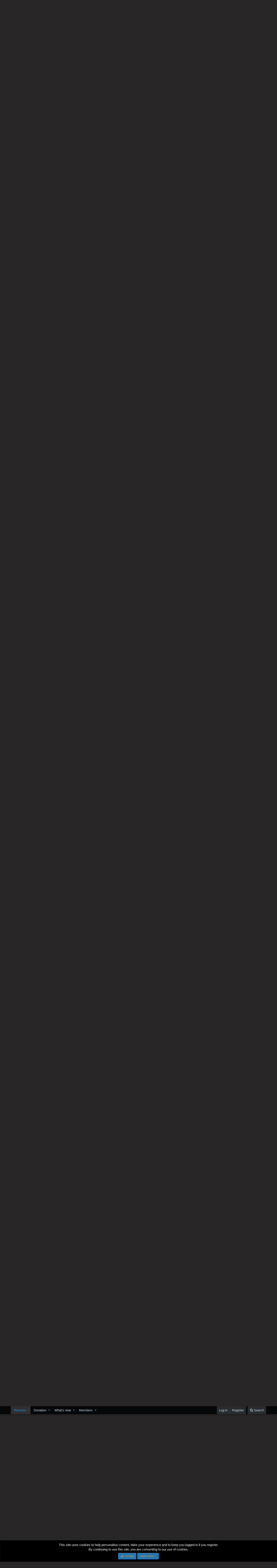

--- FILE ---
content_type: text/html; charset=utf-8
request_url: https://worstgen.alwaysdata.net/forum/threads/one-piece-chapter-1061-spoilers-discussion.32048/page-171
body_size: 20997
content:
<!DOCTYPE html>
<html id="XF" lang="en-US" dir="LTR"
	data-app="public"
	data-template="thread_view"
	data-container-key="node-14"
	data-content-key="thread-32048"
	data-logged-in="false"
	data-cookie-prefix="xf_"
	class="has-no-js template-thread_view"
	>
<head>
	<meta charset="utf-8" />
	<meta http-equiv="X-UA-Compatible" content="IE=Edge" />
	<meta name="viewport" content="width=device-width, initial-scale=1">
	
	<style>@import url('https://fonts.googleapis.com/css2?family=UnifrakturCook:wght@700&display=swap');</style>

	
	
	

	<title>Spoiler - One Piece Chapter 1061 Spoilers Discussion | Page 171 | Worstgen</title>

	
		
		<meta name="description" content="Eten, Scotch, Lebrent, Drumz, YP
yeahhhhhhhhhhhhhhhhhhhhhhhhhhhhhhhh let wait for them is better :cheers:" />
		<meta property="og:description" content="Eten, Scotch, Lebrent, Drumz, YP
yeahhhhhhhhhhhhhhhhhhhhhhhhhhhhhhhh let wait for them is better :cheers:" />
		<meta property="twitter:description" content="Eten, Scotch, Lebrent, Drumz, YP
yeahhhhhhhhhhhhhhhhhhhhhhhhhhhhhhhh let wait for them is better :cheers:" />
	
	
		<meta property="og:url" content="https://worstgen.alwaysdata.net/forum/threads/one-piece-chapter-1061-spoilers-discussion.32048/" />
	
		<link rel="canonical" href="https://worstgen.alwaysdata.net/forum/threads/one-piece-chapter-1061-spoilers-discussion.32048/page-171" />
	
		<link rel="prev" href="https://worstgen.alwaysdata.net/forum/threads/one-piece-chapter-1061-spoilers-discussion.32048/page-170" />
	
		<link rel="next" href="https://worstgen.alwaysdata.net/forum/threads/one-piece-chapter-1061-spoilers-discussion.32048/page-172" />
	

	
		
	
	
	<meta property="og:site_name" content="Worstgen" />


	
	
		
	
	
	<meta property="og:type" content="website" />


	
	
		
	
	
	
		<meta property="og:title" content="Spoiler - One Piece Chapter 1061 Spoilers Discussion" />
		<meta property="twitter:title" content="Spoiler - One Piece Chapter 1061 Spoilers Discussion" />
	


	
	
	
	

	
		<meta name="theme-color" content="#282626" />
	

	
	
	

	
		
		<link rel="preload" href="https://worstgen.alwaysdata.net/forum/styles/fonts/fa/fontawesome-webfont.woff2?v=4.7.0" as="font" type="font/woff2" crossorigin="anonymous" />
	

	<link rel="stylesheet" href="https://worstgen.alwaysdata.net/forum/css.php?css=public%3Anormalize.css%2Cpublic%3Acore.less%2Cpublic%3Aapp.less%2Cpublic%3Afont_awesome.css&amp;s=1&amp;l=1&amp;d=1765473337&amp;k=0c6f229517a58f541adbb74f508e7fa42863aa68" />

	
	<link rel="stylesheet" href="https://worstgen.alwaysdata.net/forum/css.php?css=public%3Abb_code.less%2Cpublic%3Alightbox.less%2Cpublic%3Amessage.less%2Cpublic%3Anotices.less%2Cpublic%3Ashare_controls.less%2Cpublic%3Aextra.less&amp;s=1&amp;l=1&amp;d=1765473337&amp;k=9b01b1015c409fc46a566b35dbce0b281dd58bde" />

	
		<script src="https://worstgen.alwaysdata.net/forum/js/xf/preamble-compiled.js?_v=19ed47b2"></script>
	


	
		<link rel="icon" type="image/png" href="https://worstgen.alwaysdata.net/forum/WGFavicon.png" sizes="32x32" />
	
	
	
	<script data-ad-client="ca-pub-4212870698617545" async src="https://pagead2.googlesyndication.com/pagead/js/adsbygoogle.js"></script>
</head>
<body data-template="thread_view">

<div class="p-pageWrapper" id="top">



<header class="p-header" id="header">
	<div class="p-header-inner">
		<div class="p-header-content">

			<div class="p-header-logo p-header-logo--image">
				<a href="https://worstgen.alwaysdata.net/forum/">
					<img src="https://worstgen.alwaysdata.net/forum/styles/default/xenforo/WG_news.jpg"
						alt="Worstgen"
						 />
				</a>
			</div>

			
		</div>
	</div>
</header>





	<div class="p-navSticky p-navSticky--primary" data-xf-init="sticky-header">
		
	<nav class="p-nav">
		<div class="p-nav-inner">
			<a class="p-nav-menuTrigger" data-xf-click="off-canvas" data-menu=".js-headerOffCanvasMenu" role="button" tabindex="0">
				<i aria-hidden="true"></i>
				<span class="p-nav-menuText">Menu</span>
			</a>

			<div class="p-nav-smallLogo">
				<a href="https://worstgen.alwaysdata.net/forum/">
					<img src="https://worstgen.alwaysdata.net/forum/styles/default/xenforo/WG_news.jpg"
						alt="Worstgen"
					 />
				</a>
			</div>

			<div class="p-nav-scroller hScroller" data-xf-init="h-scroller" data-auto-scroll=".p-navEl.is-selected">
				<div class="hScroller-scroll">
					<ul class="p-nav-list js-offCanvasNavSource">
					
						<li>
							
	<div class="p-navEl is-selected" data-has-children="true">
		

			
	
	<a href="https://worstgen.alwaysdata.net/forum/"
		class="p-navEl-link p-navEl-link--splitMenu "
		
		
		data-nav-id="forums">Forums</a>


			<a data-xf-key="1"
				data-xf-click="menu"
				data-menu-pos-ref="< .p-navEl"
				data-arrow-pos-ref="< .p-navEl"
				class="p-navEl-splitTrigger"
				role="button"
				tabindex="0"
				aria-label="Toggle expanded"
				aria-expanded="false"
				aria-haspopup="true"></a>

		
		
			<div class="menu menu--structural" data-menu="menu" aria-hidden="true">
				<div class="menu-content">
					<!--<h4 class="menu-header">Forums</h4>-->
					
						
	
	
	<a href="https://worstgen.alwaysdata.net/forum/whats-new/posts/"
		class="menu-linkRow u-indentDepth0 js-offCanvasCopy "
		
		
		data-nav-id="newPosts">New posts</a>

	

					
						
	
	
	<a href="https://worstgen.alwaysdata.net/forum/search/?type=post"
		class="menu-linkRow u-indentDepth0 js-offCanvasCopy "
		
		
		data-nav-id="searchForums">Search forums</a>

	

					
				</div>
			</div>
		
	</div>

						</li>
					
						<li>
							
	<div class="p-navEl " data-has-children="true">
		

			
	
	<a href="https://www.patreon.com/worstgen"
		class="p-navEl-link p-navEl-link--splitMenu "
		
		
		data-nav-id="donation">Donation</a>


			<a data-xf-key="2"
				data-xf-click="menu"
				data-menu-pos-ref="< .p-navEl"
				data-arrow-pos-ref="< .p-navEl"
				class="p-navEl-splitTrigger"
				role="button"
				tabindex="0"
				aria-label="Toggle expanded"
				aria-expanded="false"
				aria-haspopup="true"></a>

		
		
			<div class="menu menu--structural" data-menu="menu" aria-hidden="true">
				<div class="menu-content">
					<!--<h4 class="menu-header">Donation</h4>-->
					
						
	
	
	<a href="https://patreon.com/worstgen"
		class="menu-linkRow u-indentDepth0 js-offCanvasCopy "
		
		
		data-nav-id="patreon">Become a Patron</a>

	

					
						
	
	
	<a href="https://www.paypal.com/cgi-bin/webscr?cmd=_s-xclick&amp;hosted_button_id=9H3EQW4PCSZWU&amp;source=url"
		class="menu-linkRow u-indentDepth0 js-offCanvasCopy "
		
		
		data-nav-id="paypal">PayPal or Card Donation</a>

	

					
				</div>
			</div>
		
	</div>

						</li>
					
						<li>
							
	<div class="p-navEl " data-has-children="true">
		

			
	
	<a href="https://worstgen.alwaysdata.net/forum/whats-new/"
		class="p-navEl-link p-navEl-link--splitMenu "
		
		
		data-nav-id="whatsNew">What's new</a>


			<a data-xf-key="3"
				data-xf-click="menu"
				data-menu-pos-ref="< .p-navEl"
				data-arrow-pos-ref="< .p-navEl"
				class="p-navEl-splitTrigger"
				role="button"
				tabindex="0"
				aria-label="Toggle expanded"
				aria-expanded="false"
				aria-haspopup="true"></a>

		
		
			<div class="menu menu--structural" data-menu="menu" aria-hidden="true">
				<div class="menu-content">
					<!--<h4 class="menu-header">What's new</h4>-->
					
						
	
	
	<a href="https://sosickorsafe.web.app/"
		class="menu-linkRow u-indentDepth0 js-offCanvasCopy "
		
		
		data-nav-id="entertainment">Entertainment</a>

	

					
						
	
	
	<a href="https://worstgen.alwaysdata.net/forum/whats-new/posts/"
		class="menu-linkRow u-indentDepth0 js-offCanvasCopy "
		 rel="nofollow"
		
		data-nav-id="whatsNewPosts">New posts</a>

	

					
						
	
	
	<a href="https://worstgen.alwaysdata.net/forum/whats-new/profile-posts/"
		class="menu-linkRow u-indentDepth0 js-offCanvasCopy "
		 rel="nofollow"
		
		data-nav-id="whatsNewProfilePosts">New profile posts</a>

	

					
						
	
	
	<a href="https://worstgen.alwaysdata.net/forum/whats-new/threadmarks/"
		class="menu-linkRow u-indentDepth0 js-offCanvasCopy "
		 rel="nofollow"
		
		data-nav-id="whatsNewThreadmarks">New threadmarks</a>

	

					
						
	
	
	<a href="https://worstgen.alwaysdata.net/forum/whats-new/latest-activity"
		class="menu-linkRow u-indentDepth0 js-offCanvasCopy "
		 rel="nofollow"
		
		data-nav-id="latestActivity">Latest activity</a>

	

					
				</div>
			</div>
		
	</div>

						</li>
					
						<li>
							
	<div class="p-navEl " data-has-children="true">
		

			
	
	<a href="https://worstgen.alwaysdata.net/forum/members/"
		class="p-navEl-link p-navEl-link--splitMenu "
		
		
		data-nav-id="members">Members</a>


			<a data-xf-key="4"
				data-xf-click="menu"
				data-menu-pos-ref="< .p-navEl"
				data-arrow-pos-ref="< .p-navEl"
				class="p-navEl-splitTrigger"
				role="button"
				tabindex="0"
				aria-label="Toggle expanded"
				aria-expanded="false"
				aria-haspopup="true"></a>

		
		
			<div class="menu menu--structural" data-menu="menu" aria-hidden="true">
				<div class="menu-content">
					<!--<h4 class="menu-header">Members</h4>-->
					
						
	
	
	<a href="https://worstgen.alwaysdata.net/forum/online/"
		class="menu-linkRow u-indentDepth0 js-offCanvasCopy "
		
		
		data-nav-id="currentVisitors">Current visitors</a>

	

					
						
	
	
	<a href="https://worstgen.alwaysdata.net/forum/whats-new/profile-posts/"
		class="menu-linkRow u-indentDepth0 js-offCanvasCopy "
		 rel="nofollow"
		
		data-nav-id="newProfilePosts">New profile posts</a>

	

					
						
	
	
	<a href="https://worstgen.alwaysdata.net/forum/search/?type=profile_post"
		class="menu-linkRow u-indentDepth0 js-offCanvasCopy "
		
		
		data-nav-id="searchProfilePosts">Search profile posts</a>

	

					
				</div>
			</div>
		
	</div>

						</li>
					
					</ul>
				</div>
			</div>

			<div class="p-nav-opposite">
				<div class="p-navgroup p-account p-navgroup--guest">
					
						<a href="https://worstgen.alwaysdata.net/forum/login/" class="p-navgroup-link p-navgroup-link--textual p-navgroup-link--logIn"
							data-xf-click="overlay" data-follow-redirects="on">
							<span class="p-navgroup-linkText">Log in</span>
						</a>
						
							<a href="https://worstgen.alwaysdata.net/forum/register/" class="p-navgroup-link p-navgroup-link--textual p-navgroup-link--register"
								data-xf-click="overlay" data-follow-redirects="on">
								<span class="p-navgroup-linkText">Register</span>
							</a>
						
					
				</div>

				<div class="p-navgroup p-discovery">
					<a href="https://worstgen.alwaysdata.net/forum/whats-new/"
						class="p-navgroup-link p-navgroup-link--iconic p-navgroup-link--whatsnew"
						title="What&#039;s new">
						<i aria-hidden="true"></i>
						<span class="p-navgroup-linkText">What's new</span>
					</a>

					
						<a href="https://worstgen.alwaysdata.net/forum/search/"
							class="p-navgroup-link p-navgroup-link--iconic p-navgroup-link--search"
							data-xf-click="menu"
							data-xf-key="/"
							aria-label="Search"
							aria-expanded="false"
							aria-haspopup="true"
							title="Search">
							<i aria-hidden="true"></i>
							<span class="p-navgroup-linkText">Search</span>
						</a>
						<div class="menu menu--structural menu--wide" data-menu="menu" aria-hidden="true">
							<form action="https://worstgen.alwaysdata.net/forum/search/search" method="post"
								class="menu-content"
								data-xf-init="quick-search">

								<h3 class="menu-header">Search</h3>
								
								<div class="menu-row">
									
										<div class="inputGroup inputGroup--joined">
											<input type="text" class="input" name="keywords" placeholder="Search…" aria-label="Search" data-menu-autofocus="true" />
											
			<select name="constraints" class="js-quickSearch-constraint input" aria-label="Search within">
				<option value="">Everywhere</option>
<option value="{&quot;search_type&quot;:&quot;post&quot;}">Threads</option>
<option value="{&quot;search_type&quot;:&quot;post&quot;,&quot;c&quot;:{&quot;nodes&quot;:[14],&quot;child_nodes&quot;:1}}">This forum</option>
<option value="{&quot;search_type&quot;:&quot;post&quot;,&quot;c&quot;:{&quot;thread&quot;:32048}}">This thread</option>

			</select>
		
										</div>
									
								</div>

								
								<div class="menu-row">
									<label class="iconic iconic--checkbox iconic--labelled"><input type="checkbox"  name="c[title_only]" value="1" /><i aria-hidden="true"></i>Search titles only</label>

								</div>
								
								<div class="menu-row">
									<div class="inputGroup">
										<span class="inputGroup-text" id="ctrl_search_menu_by_member">By:</span>
										<input class="input" name="c[users]" data-xf-init="auto-complete" placeholder="Member" aria-labelledby="ctrl_search_menu_by_member" />
									</div>
								</div>
								<div class="menu-footer">
									<span class="menu-footer-controls">
										<button type="submit" class="button--primary button button--icon button--icon--search"><span class="button-text">Search</span></button>
										<a href="https://worstgen.alwaysdata.net/forum/search/" class="button"><span class="button-text">Advanced search…</span></a>
									</span>
								</div>

								<input type="hidden" name="_xfToken" value="1765726783,eec17b9a44f9c7e7907f90b53990c746" />
							</form>
						</div>
					
				</div>
			</div>
		</div>
	</nav>

	</div>
	
	
		<div class="p-sectionLinks">
			<div class="p-sectionLinks-inner hScroller" data-xf-init="h-scroller">
				<div class="hScroller-scroll">
					<ul class="p-sectionLinks-list">
					
						<li>
							
	<div class="p-navEl " >
		

			
	
	<a href="https://worstgen.alwaysdata.net/forum/whats-new/posts/"
		class="p-navEl-link "
		
		data-xf-key="alt+1"
		data-nav-id="newPosts">New posts</a>


			

		
		
	</div>

						</li>
					
						<li>
							
	<div class="p-navEl " >
		

			
	
	<a href="https://worstgen.alwaysdata.net/forum/search/?type=post"
		class="p-navEl-link "
		
		data-xf-key="alt+2"
		data-nav-id="searchForums">Search forums</a>


			

		
		
	</div>

						</li>
					
					</ul>
				</div>
			</div>
		</div>
	



<div class="offCanvasMenu offCanvasMenu--nav js-headerOffCanvasMenu" data-menu="menu" aria-hidden="true" data-ocm-builder="navigation">
	<div class="offCanvasMenu-backdrop" data-menu-close="true"></div>
	<div class="offCanvasMenu-content">
		<div class="offCanvasMenu-header">
			Menu
			<a class="offCanvasMenu-closer" data-menu-close="true" role="button" tabindex="0" aria-label="Close"></a>
		</div>
		
			<div class="p-offCanvasRegisterLink">
				<div class="offCanvasMenu-linkHolder">
					<a href="https://worstgen.alwaysdata.net/forum/login/" class="offCanvasMenu-link" data-xf-click="overlay" data-menu-close="true">
						Log in
					</a>
				</div>
				<hr class="offCanvasMenu-separator" />
				
					<div class="offCanvasMenu-linkHolder">
						<a href="https://worstgen.alwaysdata.net/forum/register/" class="offCanvasMenu-link" data-xf-click="overlay" data-menu-close="true">
							Register
						</a>
					</div>
					<hr class="offCanvasMenu-separator" />
				
			</div>
		
		<div class="js-offCanvasNavTarget"></div>
	</div>
</div>

<div class="p-body">
	<div class="p-body-inner">
		<!--XF:EXTRA_OUTPUT-->

		

		

		
		
	
		<ul class="p-breadcrumbs "
			itemscope itemtype="https://schema.org/BreadcrumbList">
		
			

			
			

			
				
				
	<li itemprop="itemListElement" itemscope itemtype="https://schema.org/ListItem">
		<a href="https://worstgen.alwaysdata.net/forum/" itemprop="item">
			<span itemprop="name">Forums</span>
		</a>
		<meta itemprop="position" content="1" />
	</li>

			
			
				
				
	<li itemprop="itemListElement" itemscope itemtype="https://schema.org/ListItem">
		<a href="https://worstgen.alwaysdata.net/forum/.#one-piece-section.3" itemprop="item">
			<span itemprop="name">One Piece Section</span>
		</a>
		<meta itemprop="position" content="2" />
	</li>

			
				
				
	<li itemprop="itemListElement" itemscope itemtype="https://schema.org/ListItem">
		<a href="https://worstgen.alwaysdata.net/forum/forums/one-piece-manga-discussion.4/" itemprop="item">
			<span itemprop="name">One Piece Manga Discussion</span>
		</a>
		<meta itemprop="position" content="3" />
	</li>

			
				
				
	<li itemprop="itemListElement" itemscope itemtype="https://schema.org/ListItem">
		<a href="https://worstgen.alwaysdata.net/forum/forums/one-piece-spoilers.14/" itemprop="item">
			<span itemprop="name">One Piece Spoilers</span>
		</a>
		<meta itemprop="position" content="4" />
	</li>

			

		
		</ul>
	

		

		
	<noscript><div class="blockMessage blockMessage--important blockMessage--iconic u-noJsOnly">JavaScript is disabled. For a better experience, please enable JavaScript in your browser before proceeding.</div></noscript>

		
	<!--[if lt IE 9]><div class="blockMessage blockMessage&#45;&#45;important blockMessage&#45;&#45;iconic">You are using an out of date browser. It  may not display this or other websites correctly.<br />You should upgrade or use an <a href="https://www.google.com/chrome/browser/" target="_blank">alternative browser</a>.</div><![endif]-->


		
			<div class="p-body-header">
			
				
					<div class="p-title ">
					
						
							<h1 class="p-title-value"><span class="label label--red" dir="auto">Spoiler</span><span class="label-append">&nbsp;</span>One Piece Chapter 1061 Spoilers Discussion</h1>
						
						
					
					</div>
				

				
					<div class="p-description">
	<ul class="listInline listInline--bullet">
		<li>
			<i class="fa fa-user" aria-hidden="true" title="Thread starter"></i>
			<span class="u-srOnly">Thread starter</span>

			<a href="https://worstgen.alwaysdata.net/forum/members/hellofrens.37325/" class="username  u-concealed" dir="auto" data-user-id="37325" data-xf-init="member-tooltip">hellofrens</a>
		</li>
		<li>
			<i class="fa fa-clock-o" aria-hidden="true" title="Start date"></i>
			<span class="u-srOnly">Start date</span>

			<a href="https://worstgen.alwaysdata.net/forum/threads/one-piece-chapter-1061-spoilers-discussion.32048/" class="u-concealed"><time  class="u-dt" dir="auto" datetime="2022-09-17T14:07:47+0100" data-time="1663420067" data-date-string="Sep 17, 2022" data-time-string="2:07 PM" title="Sep 17, 2022 at 2:07 PM">Sep 17, 2022</time></a>
		</li>
		
			<li>
				<i class="fa fa-tags" aria-hidden="true" title="Tags"></i>
				<span class="u-srOnly">Tags</span>

				
					
						<a href="https://worstgen.alwaysdata.net/forum/tags/carrot4nakama/" class="tagItem" dir="auto">#carrot4nakama</a>
					
						<a href="https://worstgen.alwaysdata.net/forum/tags/fake-fake-no-mi/" class="tagItem" dir="auto">#fake-fake no mi</a>
					
						<a href="https://worstgen.alwaysdata.net/forum/tags/akainu-yonko/" class="tagItem" dir="auto">akainu &gt; yonko</a>
					
						<a href="https://worstgen.alwaysdata.net/forum/tags/big-mom-is-a-low-high-tier/" class="tagItem" dir="auto">big mom is a low high tier</a>
					
						<a href="https://worstgen.alwaysdata.net/forum/tags/carrot-is-in-the-barrel/" class="tagItem" dir="auto">carrot is in the barrel</a>
					
						<a href="https://worstgen.alwaysdata.net/forum/tags/carrot-is-the-silouhette/" class="tagItem" dir="auto">carrot is the silouhette</a>
					
						<a href="https://worstgen.alwaysdata.net/forum/tags/no-bunny-in-this-chapter/" class="tagItem" dir="auto">no bunny in this chapter</a>
					
						<a href="https://worstgen.alwaysdata.net/forum/tags/turbine-bros/" class="tagItem" dir="auto">turbine bros...</a>
					
						<a href="https://worstgen.alwaysdata.net/forum/tags/vegapunk-yonko/" class="tagItem" dir="auto">vegapunk &gt; yonko</a>
					
						<a href="https://worstgen.alwaysdata.net/forum/tags/weak-tags/" class="tagItem" dir="auto">weak tags</a>
					
						<a href="https://worstgen.alwaysdata.net/forum/tags/winbezolo-and-lanji/" class="tagItem" dir="auto">winbe&gt;zolo and lanji</a>
					
				
				
			</li>
		
	</ul>
</div>
				
			
			</div>
		

		<div class="p-body-main  ">
			

			<div class="p-body-content">
				
				<div class="p-body-pageContent">



	
	
	








	
		
		
	
	



	
	
	
		
	
	
	


	
	
	
		
	
	
	


	
	
		
	
	
	


	
	









	

	
		
	







	










<div class="block block--messages" data-xf-init="" data-type="post" data-href="https://worstgen.alwaysdata.net/forum/inline-mod/">

	
	
		<div class="block-outer">
			<dl class="blockStatus">
				<dt>Status</dt>
				
					
					
						<dd class="blockStatus-message blockStatus-message--locked">
							Not open for further replies.
						</dd>
					
				
			</dl>
		</div>
	


	<div class="block-outer"><div class="block-outer-main"><nav class="pageNavWrapper pageNavWrapper--mixed ">



<div class="pageNav pageNav--skipStart pageNav--skipEnd">
	
		<a href="https://worstgen.alwaysdata.net/forum/threads/one-piece-chapter-1061-spoilers-discussion.32048/page-170" class="pageNav-jump pageNav-jump--prev">Prev</a>
	

	<ul class="pageNav-main">
		

	
		<li class="pageNav-page "><a href="https://worstgen.alwaysdata.net/forum/threads/one-piece-chapter-1061-spoilers-discussion.32048/">1</a></li>
	


		
			
				<li class="pageNav-page pageNav-page--skip pageNav-page--skipStart">
					<a data-xf-init="tooltip" title="Go to page"
						data-xf-click="menu"
						role="button" tabindex="0" aria-expanded="false" aria-haspopup="true">…</a>
					

	<div class="menu menu--pageJump" data-menu="menu" aria-hidden="true">
		<div class="menu-content">
			<h4 class="menu-header">Go to page</h4>
			<div class="menu-row" data-xf-init="page-jump" data-page-url="https://worstgen.alwaysdata.net/forum/threads/one-piece-chapter-1061-spoilers-discussion.32048/page-%page%">
				<div class="inputGroup inputGroup--numbers">
					<div class="inputGroup inputGroup--numbers inputNumber" data-xf-init="number-box"><input type="number" pattern="\d*" class="input input--number js-numberBoxTextInput input input--numberNarrow js-pageJumpPage" value="168"  min="1" max="346" step="1" required="required" data-menu-autofocus="true" /></div>
					<span class="inputGroup-text"><button type="button" class="js-pageJumpGo button"><span class="button-text">Go</span></button></span>
				</div>
			</div>
		</div>
	</div>

				</li>
			
		

		
			

	
		<li class="pageNav-page pageNav-page--earlier"><a href="https://worstgen.alwaysdata.net/forum/threads/one-piece-chapter-1061-spoilers-discussion.32048/page-169">169</a></li>
	

		
			

	
		<li class="pageNav-page pageNav-page--earlier"><a href="https://worstgen.alwaysdata.net/forum/threads/one-piece-chapter-1061-spoilers-discussion.32048/page-170">170</a></li>
	

		
			

	
		<li class="pageNav-page pageNav-page--current "><a href="https://worstgen.alwaysdata.net/forum/threads/one-piece-chapter-1061-spoilers-discussion.32048/page-171">171</a></li>
	

		
			

	
		<li class="pageNav-page pageNav-page--later"><a href="https://worstgen.alwaysdata.net/forum/threads/one-piece-chapter-1061-spoilers-discussion.32048/page-172">172</a></li>
	

		
			

	
		<li class="pageNav-page pageNav-page--later"><a href="https://worstgen.alwaysdata.net/forum/threads/one-piece-chapter-1061-spoilers-discussion.32048/page-173">173</a></li>
	

		

		
			
				<li class="pageNav-page pageNav-page--skip pageNav-page--skipEnd">
					<a data-xf-init="tooltip" title="Go to page"
						data-xf-click="menu"
						role="button" tabindex="0" aria-expanded="false" aria-haspopup="true">…</a>
					

	<div class="menu menu--pageJump" data-menu="menu" aria-hidden="true">
		<div class="menu-content">
			<h4 class="menu-header">Go to page</h4>
			<div class="menu-row" data-xf-init="page-jump" data-page-url="https://worstgen.alwaysdata.net/forum/threads/one-piece-chapter-1061-spoilers-discussion.32048/page-%page%">
				<div class="inputGroup inputGroup--numbers">
					<div class="inputGroup inputGroup--numbers inputNumber" data-xf-init="number-box"><input type="number" pattern="\d*" class="input input--number js-numberBoxTextInput input input--numberNarrow js-pageJumpPage" value="174"  min="1" max="346" step="1" required="required" data-menu-autofocus="true" /></div>
					<span class="inputGroup-text"><button type="button" class="js-pageJumpGo button"><span class="button-text">Go</span></button></span>
				</div>
			</div>
		</div>
	</div>

				</li>
			
		

		

	
		<li class="pageNav-page "><a href="https://worstgen.alwaysdata.net/forum/threads/one-piece-chapter-1061-spoilers-discussion.32048/page-346">346</a></li>
	

	</ul>

	
		<a href="https://worstgen.alwaysdata.net/forum/threads/one-piece-chapter-1061-spoilers-discussion.32048/page-172" class="pageNav-jump pageNav-jump--next">Next</a>
	
</div>

<div class="pageNavSimple">
	
		<a href="https://worstgen.alwaysdata.net/forum/threads/one-piece-chapter-1061-spoilers-discussion.32048/"
			class="pageNavSimple-el pageNavSimple-el--first"
			data-xf-init="tooltip" title="First">
			<i aria-hidden="true"></i> <span class="u-srOnly">First</span>
		</a>
		<a href="https://worstgen.alwaysdata.net/forum/threads/one-piece-chapter-1061-spoilers-discussion.32048/page-170" class="pageNavSimple-el pageNavSimple-el--prev">
			<i aria-hidden="true"></i> Prev
		</a>
	

	<a class="pageNavSimple-el pageNavSimple-el--current"
		data-xf-init="tooltip" title="Go to page"
		data-xf-click="menu" role="button" tabindex="0" aria-expanded="false" aria-haspopup="true">
		171 of 346
	</a>
	

	<div class="menu menu--pageJump" data-menu="menu" aria-hidden="true">
		<div class="menu-content">
			<h4 class="menu-header">Go to page</h4>
			<div class="menu-row" data-xf-init="page-jump" data-page-url="https://worstgen.alwaysdata.net/forum/threads/one-piece-chapter-1061-spoilers-discussion.32048/page-%page%">
				<div class="inputGroup inputGroup--numbers">
					<div class="inputGroup inputGroup--numbers inputNumber" data-xf-init="number-box"><input type="number" pattern="\d*" class="input input--number js-numberBoxTextInput input input--numberNarrow js-pageJumpPage" value="171"  min="1" max="346" step="1" required="required" data-menu-autofocus="true" /></div>
					<span class="inputGroup-text"><button type="button" class="js-pageJumpGo button"><span class="button-text">Go</span></button></span>
				</div>
			</div>
		</div>
	</div>


	
		<a href="https://worstgen.alwaysdata.net/forum/threads/one-piece-chapter-1061-spoilers-discussion.32048/page-172" class="pageNavSimple-el pageNavSimple-el--next">
			Next <i aria-hidden="true"></i>
		</a>
		<a href="https://worstgen.alwaysdata.net/forum/threads/one-piece-chapter-1061-spoilers-discussion.32048/page-346"
			class="pageNavSimple-el pageNavSimple-el--last"
			data-xf-init="tooltip" title="Last">
			<i aria-hidden="true"></i> <span class="u-srOnly">Last</span>
		</a>
	
</div>

</nav>



</div>
		
			<div class="block-outer-opposite">
				<div class="buttonGroup">
				
					
					
					
					
					

					
						<div class="buttonGroup-buttonWrapper">
							<button type="button" class="button--link menuTrigger button" data-xf-click="menu" aria-expanded="false" aria-haspopup="true" title="More options"><span class="button-text">&#8226;&#8226;&#8226;</span></button>
							<div class="menu" data-menu="menu" aria-hidden="true">
								<div class="menu-content">
									<h4 class="menu-header">More options</h4>
									
										
										
										

	





										
										
										
										
										
										
										
	<a href="https://worstgen.alwaysdata.net/forum/threads/one-piece-chapter-1061-spoilers-discussion.32048/who-replied" data-xf-click="overlay" class="menu-linkRow">Who Replied?</a>



										
										
									
								</div>
							</div>
						</div>
					
				
				</div>
			</div></div>

	<div class="block-outer js-threadStatusField"></div>

	<div class="block-container lbContainer"
		data-xf-init="lightbox select-to-quote"
		data-message-selector=".js-post"
		data-lb-id="thread-32048"
		data-lb-universal="0">

		<div class="block-body js-replyNewMessageContainer">
			
				
					
	
	
	<article class="message message--post js-post js-inlineModContainer   "
		data-author="shnksq"
		data-content="post-3492660"
		id="js-post-3492660">

		
	
	
		<span class="u-anchorTarget" id="post-3492660"></span>
	

	
	
	


		<div class="message-inner">
			<div class="message-cell message-cell--user">
				
				
				

	<section itemscope itemtype="https://schema.org/Person" class="message-user">
		<div class="message-avatar ">
			<div class="message-avatar-wrapper">
				<span class="avatar avatar--o avatar--default avatar--default--dynamic" data-user-id="0" style="background-color: #d6b85c; color: #66531a">
			<span class="avatar-u0-o">S</span> 
		</span>
				
			</div>
		</div>
		<div class="message-userDetails">
			<h4 class="message-name"><span class="username " dir="auto" data-user-id="0" itemprop="name">shnksq</span></h4>
			
			
			<div class="message-date"><a href="https://worstgen.alwaysdata.net/forum/threads/one-piece-chapter-1061-spoilers-discussion.32048/post-3492660" class="u-concealed" rel="nofollow"><time  class="u-dt" dir="auto" datetime="2022-09-21T17:48:15+0100" data-time="1663778895" data-date-string="Sep 21, 2022" data-time-string="5:48 PM" title="Sep 21, 2022 at 5:48 PM">Sep 21, 2022</time></a></div>
		</div>
		<div class="message-permalink"><a href="https://worstgen.alwaysdata.net/forum/threads/one-piece-chapter-1061-spoilers-discussion.32048/post-3492660" class="u-concealed" rel="nofollow">#3,401</a></div>
		
		<span class="message-userArrow"></span>
	</section>

			</div>
			<div class="message-cell message-cell--main">
				<div class="message-main js-quickEditTarget">

					<header class="message-attribution">
						<a href="https://worstgen.alwaysdata.net/forum/threads/one-piece-chapter-1061-spoilers-discussion.32048/post-3492660" class="message-attribution-main u-concealed" rel="nofollow"><time  class="u-dt" dir="auto" datetime="2022-09-21T17:48:15+0100" data-time="1663778895" data-date-string="Sep 21, 2022" data-time-string="5:48 PM" title="Sep 21, 2022 at 5:48 PM">Sep 21, 2022</time></a>
						<div class="message-attribution-opposite">
							
							<a href="https://worstgen.alwaysdata.net/forum/threads/one-piece-chapter-1061-spoilers-discussion.32048/post-3492660" class="u-concealed" rel="nofollow">#3,401</a>
						</div>
					</header>

					<div class="message-content js-messageContent">

						
						
						

						<div class="message-userContent lbContainer js-lbContainer  "
							data-lb-id="post-3492660"
							data-lb-caption-desc="shnksq &middot; Sep 21, 2022 at 5:48 PM">

							

							<article class="message-body js-selectToQuote">
								
								<div class="bbWrapper"><div class="bbCodeBlock bbCodeBlock--expandable bbCodeBlock--quote">
	
		<div class="bbCodeBlock-title">
			
				<a href="https://worstgen.alwaysdata.net/forum/goto/post?id=3492614"
					class="bbCodeBlock-sourceJump"
					data-xf-click="attribution"
					data-content-selector="#post-3492614">GoldDiamond said:</a>
			
		</div>
	
	<div class="bbCodeBlock-content">
		<div class="bbCodeBlock-expandContent">
			Eten, Scotch, Lebrent, Drumz, YP
		</div>
		<div class="bbCodeBlock-expandLink"><a>Click to expand...</a></div>
	</div>
</div>yeahhhhhhhhhhhhhhhhhhhhhhhhhhhhhhhh let wait for them is better :cheers:</div>
								<div class="js-selectToQuoteEnd">&nbsp;</div>
								
							</article>

							

							
						</div>

						

						
	

					</div>

					<footer class="message-footer">
						

						<div class="likesBar js-likeList is-active">
							<i class="likeIcon" title="Likes" aria-hidden="true"></i>
<span class="u-srOnly">Likes:</span>
<a href="https://worstgen.alwaysdata.net/forum/posts/3492660/likes" data-xf-click="overlay"><bdi>GoldDiamond</bdi></a>
						</div>

						<div class="js-historyTarget message-historyTarget toggleTarget" data-href="trigger-href"></div>
					</footer>
				</div>
			</div>
		</div>
	
	
	

	
	
	

</article>

	

				
			
				
					
	
	
	<article class="message message--post js-post js-inlineModContainer   "
		data-author="pg13"
		data-content="post-3492661"
		id="js-post-3492661">

		
	
	
		<span class="u-anchorTarget" id="post-3492661"></span>
	

	
	
	


		<div class="message-inner">
			<div class="message-cell message-cell--user">
				
				
				

	<section itemscope itemtype="https://schema.org/Person" class="message-user">
		<div class="message-avatar ">
			<div class="message-avatar-wrapper">
				<a href="https://worstgen.alwaysdata.net/forum/members/pg13.2298/" class="avatar avatar--o" data-user-id="2298" data-xf-init="member-tooltip">
			<img src="https://worstgen.alwaysdata.net/forum/data/avatars/o/2/2298.jpg?1756191202"  alt="pg13" class="avatar-u2298-o" itemprop="image" /> 
		</a>
				
			</div>
		</div>
		<div class="message-userDetails">
			<h4 class="message-name"><a href="https://worstgen.alwaysdata.net/forum/members/pg13.2298/" class="username " dir="auto" data-user-id="2298" data-xf-init="member-tooltip" itemprop="name">pg13</a></h4>
			
			<div class="userBanner userBanner legendary message-userBanner" itemprop="jobTitle"><span class="userBanner-before"></span><strong>‎</strong><span class="userBanner-after"></span></div>
			<div class="message-date"><a href="https://worstgen.alwaysdata.net/forum/threads/one-piece-chapter-1061-spoilers-discussion.32048/post-3492661" class="u-concealed" rel="nofollow"><time  class="u-dt" dir="auto" datetime="2022-09-21T17:48:28+0100" data-time="1663778908" data-date-string="Sep 21, 2022" data-time-string="5:48 PM" title="Sep 21, 2022 at 5:48 PM">Sep 21, 2022</time></a></div>
		</div>
		<div class="message-permalink"><a href="https://worstgen.alwaysdata.net/forum/threads/one-piece-chapter-1061-spoilers-discussion.32048/post-3492661" class="u-concealed" rel="nofollow">#3,402</a></div>
		
			
			
		
		<span class="message-userArrow"></span>
	</section>

			</div>
			<div class="message-cell message-cell--main">
				<div class="message-main js-quickEditTarget">

					<header class="message-attribution">
						<a href="https://worstgen.alwaysdata.net/forum/threads/one-piece-chapter-1061-spoilers-discussion.32048/post-3492661" class="message-attribution-main u-concealed" rel="nofollow"><time  class="u-dt" dir="auto" datetime="2022-09-21T17:48:28+0100" data-time="1663778908" data-date-string="Sep 21, 2022" data-time-string="5:48 PM" title="Sep 21, 2022 at 5:48 PM">Sep 21, 2022</time></a>
						<div class="message-attribution-opposite">
							
							<a href="https://worstgen.alwaysdata.net/forum/threads/one-piece-chapter-1061-spoilers-discussion.32048/post-3492661" class="u-concealed" rel="nofollow">#3,402</a>
						</div>
					</header>

					<div class="message-content js-messageContent">

						
						
						

						<div class="message-userContent lbContainer js-lbContainer  "
							data-lb-id="post-3492661"
							data-lb-caption-desc="pg13 &middot; Sep 21, 2022 at 5:48 PM">

							

							<article class="message-body js-selectToQuote">
								
								<div class="bbWrapper"><div class="bbCodeBlock bbCodeBlock--expandable bbCodeBlock--quote">
	
		<div class="bbCodeBlock-title">
			
				<a href="https://worstgen.alwaysdata.net/forum/goto/post?id=3492640"
					class="bbCodeBlock-sourceJump"
					data-xf-click="attribution"
					data-content-selector="#post-3492640">Peroroncino said:</a>
			
		</div>
	
	<div class="bbCodeBlock-content">
		<div class="bbCodeBlock-expandContent">
			your taste in men sucks, no wonder you like sanji
		</div>
		<div class="bbCodeBlock-expandLink"><a>Click to expand...</a></div>
	</div>
</div>No I’d say Law,Sanji,Mihawk, Zoro and Doffy are factually the drippiest characters in One Piece.</div>
								<div class="js-selectToQuoteEnd">&nbsp;</div>
								
							</article>

							

							
						</div>

						

						
	

					</div>

					<footer class="message-footer">
						

						<div class="likesBar js-likeList is-active">
							<i class="likeIcon" title="Likes" aria-hidden="true"></i>
<span class="u-srOnly">Likes:</span>
<a href="https://worstgen.alwaysdata.net/forum/posts/3492661/likes" data-xf-click="overlay"><bdi>Taixu</bdi> and <bdi>Cruxroux</bdi></a>
						</div>

						<div class="js-historyTarget message-historyTarget toggleTarget" data-href="trigger-href"></div>
					</footer>
				</div>
			</div>
		</div>
	
	
	

	
	
	

</article>

	

				
			
				
					
	
	
	<article class="message message--post js-post js-inlineModContainer   "
		data-author="Cruxroux"
		data-content="post-3492663"
		id="js-post-3492663">

		
	
	
		<span class="u-anchorTarget" id="post-3492663"></span>
	

	
	
	


		<div class="message-inner">
			<div class="message-cell message-cell--user">
				
				
				

	<section itemscope itemtype="https://schema.org/Person" class="message-user">
		<div class="message-avatar ">
			<div class="message-avatar-wrapper">
				<span class="avatar avatar--o avatar--default avatar--default--dynamic" data-user-id="0" style="background-color: #663399; color: #bf9fdf">
			<span class="avatar-u0-o">C</span> 
		</span>
				
			</div>
		</div>
		<div class="message-userDetails">
			<h4 class="message-name"><span class="username " dir="auto" data-user-id="0" itemprop="name">Cruxroux</span></h4>
			
			
			<div class="message-date"><a href="https://worstgen.alwaysdata.net/forum/threads/one-piece-chapter-1061-spoilers-discussion.32048/post-3492663" class="u-concealed" rel="nofollow"><time  class="u-dt" dir="auto" datetime="2022-09-21T17:48:57+0100" data-time="1663778937" data-date-string="Sep 21, 2022" data-time-string="5:48 PM" title="Sep 21, 2022 at 5:48 PM">Sep 21, 2022</time></a></div>
		</div>
		<div class="message-permalink"><a href="https://worstgen.alwaysdata.net/forum/threads/one-piece-chapter-1061-spoilers-discussion.32048/post-3492663" class="u-concealed" rel="nofollow">#3,403</a></div>
		
		<span class="message-userArrow"></span>
	</section>

			</div>
			<div class="message-cell message-cell--main">
				<div class="message-main js-quickEditTarget">

					<header class="message-attribution">
						<a href="https://worstgen.alwaysdata.net/forum/threads/one-piece-chapter-1061-spoilers-discussion.32048/post-3492663" class="message-attribution-main u-concealed" rel="nofollow"><time  class="u-dt" dir="auto" datetime="2022-09-21T17:48:57+0100" data-time="1663778937" data-date-string="Sep 21, 2022" data-time-string="5:48 PM" title="Sep 21, 2022 at 5:48 PM">Sep 21, 2022</time></a>
						<div class="message-attribution-opposite">
							
							<a href="https://worstgen.alwaysdata.net/forum/threads/one-piece-chapter-1061-spoilers-discussion.32048/post-3492663" class="u-concealed" rel="nofollow">#3,403</a>
						</div>
					</header>

					<div class="message-content js-messageContent">

						
						
						

						<div class="message-userContent lbContainer js-lbContainer  "
							data-lb-id="post-3492663"
							data-lb-caption-desc="Cruxroux &middot; Sep 21, 2022 at 5:48 PM">

							

							<article class="message-body js-selectToQuote">
								
								<div class="bbWrapper"><div class="bbCodeBlock bbCodeBlock--expandable bbCodeBlock--quote">
	
		<div class="bbCodeBlock-title">
			
				<a href="https://worstgen.alwaysdata.net/forum/goto/post?id=3492655"
					class="bbCodeBlock-sourceJump"
					data-xf-click="attribution"
					data-content-selector="#post-3492655">Jailer said:</a>
			
		</div>
	
	<div class="bbCodeBlock-content">
		<div class="bbCodeBlock-expandContent">
			Dragon, the 4 Emperors (without Kaido/BM), Kidd, Law, Sabo, Weevil, Akainu, there you have your top 10 more or less.
		</div>
		<div class="bbCodeBlock-expandLink"><a>Click to expand...</a></div>
	</div>
</div>I don't why if law , kidd , weevil , sabo made it to the lost why not zoro.</div>
								<div class="js-selectToQuoteEnd">&nbsp;</div>
								
							</article>

							

							
						</div>

						

						
	

					</div>

					<footer class="message-footer">
						

						<div class="likesBar js-likeList ">
							
						</div>

						<div class="js-historyTarget message-historyTarget toggleTarget" data-href="trigger-href"></div>
					</footer>
				</div>
			</div>
		</div>
	
	
	

	
	
	

</article>

	

				
			
				
					
	
	
	<article class="message message--post js-post js-inlineModContainer   "
		data-author="Taixu"
		data-content="post-3492664"
		id="js-post-3492664">

		
	
	
		<span class="u-anchorTarget" id="post-3492664"></span>
	

	
	
	


		<div class="message-inner">
			<div class="message-cell message-cell--user">
				
				
				

	<section itemscope itemtype="https://schema.org/Person" class="message-user">
		<div class="message-avatar ">
			<div class="message-avatar-wrapper">
				<a href="https://worstgen.alwaysdata.net/forum/members/taixu.21917/" class="avatar avatar--o" data-user-id="21917" data-xf-init="member-tooltip">
			<img src="https://worstgen.alwaysdata.net/forum/data/avatars/o/21/21917.jpg?1686182332"  alt="Taixu" class="avatar-u21917-o" itemprop="image" /> 
		</a>
				
			</div>
		</div>
		<div class="message-userDetails">
			<h4 class="message-name"><a href="https://worstgen.alwaysdata.net/forum/members/taixu.21917/" class="username " dir="auto" data-user-id="21917" data-xf-init="member-tooltip" itemprop="name">Taixu</a></h4>
			
			<div class="userBanner userBanner influential message-userBanner" itemprop="jobTitle"><span class="userBanner-before"></span><strong>‎</strong><span class="userBanner-after"></span></div>
			<div class="message-date"><a href="https://worstgen.alwaysdata.net/forum/threads/one-piece-chapter-1061-spoilers-discussion.32048/post-3492664" class="u-concealed" rel="nofollow"><time  class="u-dt" dir="auto" datetime="2022-09-21T17:49:08+0100" data-time="1663778948" data-date-string="Sep 21, 2022" data-time-string="5:49 PM" title="Sep 21, 2022 at 5:49 PM">Sep 21, 2022</time></a></div>
		</div>
		<div class="message-permalink"><a href="https://worstgen.alwaysdata.net/forum/threads/one-piece-chapter-1061-spoilers-discussion.32048/post-3492664" class="u-concealed" rel="nofollow">#3,404</a></div>
		
			
			
		
		<span class="message-userArrow"></span>
	</section>

			</div>
			<div class="message-cell message-cell--main">
				<div class="message-main js-quickEditTarget">

					<header class="message-attribution">
						<a href="https://worstgen.alwaysdata.net/forum/threads/one-piece-chapter-1061-spoilers-discussion.32048/post-3492664" class="message-attribution-main u-concealed" rel="nofollow"><time  class="u-dt" dir="auto" datetime="2022-09-21T17:49:08+0100" data-time="1663778948" data-date-string="Sep 21, 2022" data-time-string="5:49 PM" title="Sep 21, 2022 at 5:49 PM">Sep 21, 2022</time></a>
						<div class="message-attribution-opposite">
							
							<a href="https://worstgen.alwaysdata.net/forum/threads/one-piece-chapter-1061-spoilers-discussion.32048/post-3492664" class="u-concealed" rel="nofollow">#3,404</a>
						</div>
					</header>

					<div class="message-content js-messageContent">

						
						
						

						<div class="message-userContent lbContainer js-lbContainer  "
							data-lb-id="post-3492664"
							data-lb-caption-desc="Taixu &middot; Sep 21, 2022 at 5:49 PM">

							

							<article class="message-body js-selectToQuote">
								
								<div class="bbWrapper"><div class="bbCodeBlock bbCodeBlock--expandable bbCodeBlock--quote">
	
		<div class="bbCodeBlock-title">
			
				<a href="https://worstgen.alwaysdata.net/forum/goto/post?id=3492659"
					class="bbCodeBlock-sourceJump"
					data-xf-click="attribution"
					data-content-selector="#post-3492659">Cruxroux said:</a>
			
		</div>
	
	<div class="bbCodeBlock-content">
		<div class="bbCodeBlock-expandContent">
			Just enma is enough.<br />
To scare kids yea coc could be used.
		</div>
		<div class="bbCodeBlock-expandLink"><a>Click to expand...</a></div>
	</div>
</div>Zoro would rather turn those toys off than break them</div>
								<div class="js-selectToQuoteEnd">&nbsp;</div>
								
							</article>

							

							
						</div>

						

						
	

					</div>

					<footer class="message-footer">
						

						<div class="likesBar js-likeList is-active">
							<i class="likeIcon" title="Likes" aria-hidden="true"></i>
<span class="u-srOnly">Likes:</span>
<a href="https://worstgen.alwaysdata.net/forum/posts/3492664/likes" data-xf-click="overlay"><bdi>Cruxroux</bdi></a>
						</div>

						<div class="js-historyTarget message-historyTarget toggleTarget" data-href="trigger-href"></div>
					</footer>
				</div>
			</div>
		</div>
	
	
	

	
	
	

</article>

	

				
			
				
					
	
	
	<article class="message message--post js-post js-inlineModContainer   "
		data-author="Peroroncino"
		data-content="post-3492665"
		id="js-post-3492665">

		
	
	
		<span class="u-anchorTarget" id="post-3492665"></span>
	

	
	
	


		<div class="message-inner">
			<div class="message-cell message-cell--user">
				
				
				

	<section itemscope itemtype="https://schema.org/Person" class="message-user">
		<div class="message-avatar ">
			<div class="message-avatar-wrapper">
				<a href="https://worstgen.alwaysdata.net/forum/members/peroroncino.4206/" class="avatar avatar--o" data-user-id="4206" data-xf-init="member-tooltip">
			<img src="https://worstgen.alwaysdata.net/forum/data/avatars/o/4/4206.jpg?1764964997"  alt="Peroroncino" class="avatar-u4206-o" itemprop="image" /> 
		</a>
				
			</div>
		</div>
		<div class="message-userDetails">
			<h4 class="message-name"><a href="https://worstgen.alwaysdata.net/forum/members/peroroncino.4206/" class="username " dir="auto" data-user-id="4206" data-xf-init="member-tooltip" itemprop="name"><span class="username--style126">Peroroncino</span></a></h4>
			<h5 class="userTitle message-userTitle" dir="auto" itemprop="jobTitle">🅷🅰🅻🅰 🅼🅰🅳🆁🅸🅳</h5>
			<div class="userBanner userBanner viptacperoroncino message-userBanner" itemprop="jobTitle"><span class="userBanner-before"></span><strong>‎</strong><span class="userBanner-after"></span></div>
			<div class="message-date"><a href="https://worstgen.alwaysdata.net/forum/threads/one-piece-chapter-1061-spoilers-discussion.32048/post-3492665" class="u-concealed" rel="nofollow"><time  class="u-dt" dir="auto" datetime="2022-09-21T17:49:12+0100" data-time="1663778952" data-date-string="Sep 21, 2022" data-time-string="5:49 PM" title="Sep 21, 2022 at 5:49 PM">Sep 21, 2022</time></a></div>
		</div>
		<div class="message-permalink"><a href="https://worstgen.alwaysdata.net/forum/threads/one-piece-chapter-1061-spoilers-discussion.32048/post-3492665" class="u-concealed" rel="nofollow">#3,405</a></div>
		
			
			
		
		<span class="message-userArrow"></span>
	</section>

			</div>
			<div class="message-cell message-cell--main">
				<div class="message-main js-quickEditTarget">

					<header class="message-attribution">
						<a href="https://worstgen.alwaysdata.net/forum/threads/one-piece-chapter-1061-spoilers-discussion.32048/post-3492665" class="message-attribution-main u-concealed" rel="nofollow"><time  class="u-dt" dir="auto" datetime="2022-09-21T17:49:12+0100" data-time="1663778952" data-date-string="Sep 21, 2022" data-time-string="5:49 PM" title="Sep 21, 2022 at 5:49 PM">Sep 21, 2022</time></a>
						<div class="message-attribution-opposite">
							
							<a href="https://worstgen.alwaysdata.net/forum/threads/one-piece-chapter-1061-spoilers-discussion.32048/post-3492665" class="u-concealed" rel="nofollow">#3,405</a>
						</div>
					</header>

					<div class="message-content js-messageContent">

						
						
						

						<div class="message-userContent lbContainer js-lbContainer  "
							data-lb-id="post-3492665"
							data-lb-caption-desc="Peroroncino &middot; Sep 21, 2022 at 5:49 PM">

							

							<article class="message-body js-selectToQuote">
								
								<div class="bbWrapper"><div class="bbCodeBlock bbCodeBlock--expandable bbCodeBlock--quote">
	
		<div class="bbCodeBlock-title">
			
				<a href="https://worstgen.alwaysdata.net/forum/goto/post?id=3492661"
					class="bbCodeBlock-sourceJump"
					data-xf-click="attribution"
					data-content-selector="#post-3492661">pg13 said:</a>
			
		</div>
	
	<div class="bbCodeBlock-content">
		<div class="bbCodeBlock-expandContent">
			No I’d say Law,Sanji,Mihawk, Zoro and Doffy are factually the drippiest characters in One Piece.
		</div>
		<div class="bbCodeBlock-expandLink"><a>Click to expand...</a></div>
	</div>
</div>no crocodile? <img src="https://cdn.discordapp.com/emojis/603677385422012416.png?v=1"  class="smilie" alt=":kuzanope:" title="Kuzanope    :kuzanope:" /></div>
								<div class="js-selectToQuoteEnd">&nbsp;</div>
								
							</article>

							

							
						</div>

						

						
	

					</div>

					<footer class="message-footer">
						

						<div class="likesBar js-likeList ">
							
						</div>

						<div class="js-historyTarget message-historyTarget toggleTarget" data-href="trigger-href"></div>
					</footer>
				</div>
			</div>
		</div>
	
	
	

	
	
	

</article>

	

				
			
				
					
	
	
	<article class="message message--post js-post js-inlineModContainer   "
		data-author="Warine"
		data-content="post-3492666"
		id="js-post-3492666">

		
	
	
		<span class="u-anchorTarget" id="post-3492666"></span>
	

	
	
	


		<div class="message-inner">
			<div class="message-cell message-cell--user">
				
				
				

	<section itemscope itemtype="https://schema.org/Person" class="message-user">
		<div class="message-avatar ">
			<div class="message-avatar-wrapper">
				<a href="https://worstgen.alwaysdata.net/forum/members/warine.38569/" class="avatar avatar--o" data-user-id="38569" data-xf-init="member-tooltip">
			<img src="https://worstgen.alwaysdata.net/forum/data/avatars/o/38/38569.jpg?1734351210"  alt="Warine" class="avatar-u38569-o" itemprop="image" /> 
		</a>
				
			</div>
		</div>
		<div class="message-userDetails">
			<h4 class="message-name"><a href="https://worstgen.alwaysdata.net/forum/members/warine.38569/" class="username " dir="auto" data-user-id="38569" data-xf-init="member-tooltip" itemprop="name">Warine</a></h4>
			
			<div class="userBanner userBanner veteran message-userBanner" itemprop="jobTitle"><span class="userBanner-before"></span><strong>‎</strong><span class="userBanner-after"></span></div>
			<div class="message-date"><a href="https://worstgen.alwaysdata.net/forum/threads/one-piece-chapter-1061-spoilers-discussion.32048/post-3492666" class="u-concealed" rel="nofollow"><time  class="u-dt" dir="auto" datetime="2022-09-21T17:49:20+0100" data-time="1663778960" data-date-string="Sep 21, 2022" data-time-string="5:49 PM" title="Sep 21, 2022 at 5:49 PM">Sep 21, 2022</time></a></div>
		</div>
		<div class="message-permalink"><a href="https://worstgen.alwaysdata.net/forum/threads/one-piece-chapter-1061-spoilers-discussion.32048/post-3492666" class="u-concealed" rel="nofollow">#3,406</a></div>
		
			
			
		
		<span class="message-userArrow"></span>
	</section>

			</div>
			<div class="message-cell message-cell--main">
				<div class="message-main js-quickEditTarget">

					<header class="message-attribution">
						<a href="https://worstgen.alwaysdata.net/forum/threads/one-piece-chapter-1061-spoilers-discussion.32048/post-3492666" class="message-attribution-main u-concealed" rel="nofollow"><time  class="u-dt" dir="auto" datetime="2022-09-21T17:49:20+0100" data-time="1663778960" data-date-string="Sep 21, 2022" data-time-string="5:49 PM" title="Sep 21, 2022 at 5:49 PM">Sep 21, 2022</time></a>
						<div class="message-attribution-opposite">
							
							<a href="https://worstgen.alwaysdata.net/forum/threads/one-piece-chapter-1061-spoilers-discussion.32048/post-3492666" class="u-concealed" rel="nofollow">#3,406</a>
						</div>
					</header>

					<div class="message-content js-messageContent">

						
						
						

						<div class="message-userContent lbContainer js-lbContainer  "
							data-lb-id="post-3492666"
							data-lb-caption-desc="Warine &middot; Sep 21, 2022 at 5:49 PM">

							

							<article class="message-body js-selectToQuote">
								
								<div class="bbWrapper"><div class="bbCodeBlock bbCodeBlock--expandable bbCodeBlock--quote">
	
		<div class="bbCodeBlock-title">
			
				<a href="https://worstgen.alwaysdata.net/forum/goto/post?id=3492647"
					class="bbCodeBlock-sourceJump"
					data-xf-click="attribution"
					data-content-selector="#post-3492647">Warine said:</a>
			
		</div>
	
	<div class="bbCodeBlock-content">
		<div class="bbCodeBlock-expandContent">
			Let me be serious for once, it doesn't make sense that Imu has no protection whatsoever so her having a personal guard make sense. We can expect the world leader to have a personal guard composed of character stronger than yonkou by quiet the margin since Luffy already beat a yonkou. The film red kind of solidify my idea since the first thing the gorosei think about while learning that shanks has a daughter is &quot;is she from the fearland family?&quot;.
		</div>
		<div class="bbCodeBlock-expandLink"><a>Click to expand...</a></div>
	</div>
</div>Isn't he quite the big guy so why do they think about his family first? The obvious answer is that they are families of strong celestial dragon.</div>
								<div class="js-selectToQuoteEnd">&nbsp;</div>
								
							</article>

							

							
						</div>

						

						
	

					</div>

					<footer class="message-footer">
						

						<div class="likesBar js-likeList ">
							
						</div>

						<div class="js-historyTarget message-historyTarget toggleTarget" data-href="trigger-href"></div>
					</footer>
				</div>
			</div>
		</div>
	
	
	

	
	
	

</article>

	

				
			
				
					
	
	
	<article class="message message--post js-post js-inlineModContainer   "
		data-author="Jailer"
		data-content="post-3492667"
		id="js-post-3492667">

		
	
	
		<span class="u-anchorTarget" id="post-3492667"></span>
	

	
	
	


		<div class="message-inner">
			<div class="message-cell message-cell--user">
				
				
				

	<section itemscope itemtype="https://schema.org/Person" class="message-user">
		<div class="message-avatar ">
			<div class="message-avatar-wrapper">
				<a href="https://worstgen.alwaysdata.net/forum/members/jailer.5385/" class="avatar avatar--o" data-user-id="5385" data-xf-init="member-tooltip">
			<img src="https://worstgen.alwaysdata.net/forum/data/avatars/o/5/5385.jpg?1761982894"  alt="Jailer" class="avatar-u5385-o" itemprop="image" /> 
		</a>
				
			</div>
		</div>
		<div class="message-userDetails">
			<h4 class="message-name"><a href="https://worstgen.alwaysdata.net/forum/members/jailer.5385/" class="username " dir="auto" data-user-id="5385" data-xf-init="member-tooltip" itemprop="name">Jailer</a></h4>
			
			<div class="userBanner userBanner otherwordly message-userBanner" itemprop="jobTitle"><span class="userBanner-before"></span><strong>‎</strong><span class="userBanner-after"></span></div>
			<div class="message-date"><a href="https://worstgen.alwaysdata.net/forum/threads/one-piece-chapter-1061-spoilers-discussion.32048/post-3492667" class="u-concealed" rel="nofollow"><time  class="u-dt" dir="auto" datetime="2022-09-21T17:49:28+0100" data-time="1663778968" data-date-string="Sep 21, 2022" data-time-string="5:49 PM" title="Sep 21, 2022 at 5:49 PM">Sep 21, 2022</time></a></div>
		</div>
		<div class="message-permalink"><a href="https://worstgen.alwaysdata.net/forum/threads/one-piece-chapter-1061-spoilers-discussion.32048/post-3492667" class="u-concealed" rel="nofollow">#3,407</a></div>
		
			
			
		
		<span class="message-userArrow"></span>
	</section>

			</div>
			<div class="message-cell message-cell--main">
				<div class="message-main js-quickEditTarget">

					<header class="message-attribution">
						<a href="https://worstgen.alwaysdata.net/forum/threads/one-piece-chapter-1061-spoilers-discussion.32048/post-3492667" class="message-attribution-main u-concealed" rel="nofollow"><time  class="u-dt" dir="auto" datetime="2022-09-21T17:49:28+0100" data-time="1663778968" data-date-string="Sep 21, 2022" data-time-string="5:49 PM" title="Sep 21, 2022 at 5:49 PM">Sep 21, 2022</time></a>
						<div class="message-attribution-opposite">
							
							<a href="https://worstgen.alwaysdata.net/forum/threads/one-piece-chapter-1061-spoilers-discussion.32048/post-3492667" class="u-concealed" rel="nofollow">#3,407</a>
						</div>
					</header>

					<div class="message-content js-messageContent">

						
						
						

						<div class="message-userContent lbContainer js-lbContainer  "
							data-lb-id="post-3492667"
							data-lb-caption-desc="Jailer &middot; Sep 21, 2022 at 5:49 PM">

							

							<article class="message-body js-selectToQuote">
								
								<div class="bbWrapper"><div class="bbCodeBlock bbCodeBlock--expandable bbCodeBlock--quote">
	
		<div class="bbCodeBlock-title">
			
				<a href="https://worstgen.alwaysdata.net/forum/goto/post?id=3492657"
					class="bbCodeBlock-sourceJump"
					data-xf-click="attribution"
					data-content-selector="#post-3492657">SakazOuki said:</a>
			
		</div>
	
	<div class="bbCodeBlock-content">
		<div class="bbCodeBlock-expandContent">
			Was even unfazed by Dragon. Smoker is just that guy.
		</div>
		<div class="bbCodeBlock-expandLink"><a>Click to expand...</a></div>
	</div>
</div>He too got blessed by the Pirate King's haki armor plot</div>
								<div class="js-selectToQuoteEnd">&nbsp;</div>
								
							</article>

							

							
						</div>

						

						
	

					</div>

					<footer class="message-footer">
						

						<div class="likesBar js-likeList is-active">
							<i class="likeIcon" title="Likes" aria-hidden="true"></i>
<span class="u-srOnly">Likes:</span>
<a href="https://worstgen.alwaysdata.net/forum/posts/3492667/likes" data-xf-click="overlay"><bdi>SakazOuki</bdi></a>
						</div>

						<div class="js-historyTarget message-historyTarget toggleTarget" data-href="trigger-href"></div>
					</footer>
				</div>
			</div>
		</div>
	
	
	

	
	
	

</article>

	

				
			
				
					
	
	
	<article class="message message--post js-post js-inlineModContainer   "
		data-author="Cruxroux"
		data-content="post-3492669"
		id="js-post-3492669">

		
	
	
		<span class="u-anchorTarget" id="post-3492669"></span>
	

	
	
	


		<div class="message-inner">
			<div class="message-cell message-cell--user">
				
				
				

	<section itemscope itemtype="https://schema.org/Person" class="message-user">
		<div class="message-avatar ">
			<div class="message-avatar-wrapper">
				<span class="avatar avatar--o avatar--default avatar--default--dynamic" data-user-id="0" style="background-color: #663399; color: #bf9fdf">
			<span class="avatar-u0-o">C</span> 
		</span>
				
			</div>
		</div>
		<div class="message-userDetails">
			<h4 class="message-name"><span class="username " dir="auto" data-user-id="0" itemprop="name">Cruxroux</span></h4>
			
			
			<div class="message-date"><a href="https://worstgen.alwaysdata.net/forum/threads/one-piece-chapter-1061-spoilers-discussion.32048/post-3492669" class="u-concealed" rel="nofollow"><time  class="u-dt" dir="auto" datetime="2022-09-21T17:49:56+0100" data-time="1663778996" data-date-string="Sep 21, 2022" data-time-string="5:49 PM" title="Sep 21, 2022 at 5:49 PM">Sep 21, 2022</time></a></div>
		</div>
		<div class="message-permalink"><a href="https://worstgen.alwaysdata.net/forum/threads/one-piece-chapter-1061-spoilers-discussion.32048/post-3492669" class="u-concealed" rel="nofollow">#3,408</a></div>
		
		<span class="message-userArrow"></span>
	</section>

			</div>
			<div class="message-cell message-cell--main">
				<div class="message-main js-quickEditTarget">

					<header class="message-attribution">
						<a href="https://worstgen.alwaysdata.net/forum/threads/one-piece-chapter-1061-spoilers-discussion.32048/post-3492669" class="message-attribution-main u-concealed" rel="nofollow"><time  class="u-dt" dir="auto" datetime="2022-09-21T17:49:56+0100" data-time="1663778996" data-date-string="Sep 21, 2022" data-time-string="5:49 PM" title="Sep 21, 2022 at 5:49 PM">Sep 21, 2022</time></a>
						<div class="message-attribution-opposite">
							
							<a href="https://worstgen.alwaysdata.net/forum/threads/one-piece-chapter-1061-spoilers-discussion.32048/post-3492669" class="u-concealed" rel="nofollow">#3,408</a>
						</div>
					</header>

					<div class="message-content js-messageContent">

						
						
						

						<div class="message-userContent lbContainer js-lbContainer  "
							data-lb-id="post-3492669"
							data-lb-caption-desc="Cruxroux &middot; Sep 21, 2022 at 5:49 PM">

							

							<article class="message-body js-selectToQuote">
								
								<div class="bbWrapper"><div class="bbCodeBlock bbCodeBlock--expandable bbCodeBlock--quote">
	
		<div class="bbCodeBlock-title">
			
				<a href="https://worstgen.alwaysdata.net/forum/goto/post?id=3492661"
					class="bbCodeBlock-sourceJump"
					data-xf-click="attribution"
					data-content-selector="#post-3492661">pg13 said:</a>
			
		</div>
	
	<div class="bbCodeBlock-content">
		<div class="bbCodeBlock-expandContent">
			No I’d say Law,Sanji,Mihawk, Zoro and Doffy are factually the drippiest characters in One Piece.
		</div>
		<div class="bbCodeBlock-expandLink"><a>Click to expand...</a></div>
	</div>
</div>Doflamingo and kata had the best design no doubt. <br />
Even crocodile got the drip.<br />
moria , kaido , buggy and bigmam are literal clowns.</div>
								<div class="js-selectToQuoteEnd">&nbsp;</div>
								
							</article>

							

							
						</div>

						

						
	

					</div>

					<footer class="message-footer">
						

						<div class="likesBar js-likeList ">
							
						</div>

						<div class="js-historyTarget message-historyTarget toggleTarget" data-href="trigger-href"></div>
					</footer>
				</div>
			</div>
		</div>
	
	
	

	
	
	

</article>

	

				
			
				
					
	
	
	<article class="message message--post js-post js-inlineModContainer   "
		data-author="Joyboy joyboy no mi"
		data-content="post-3492670"
		id="js-post-3492670">

		
	
	
		<span class="u-anchorTarget" id="post-3492670"></span>
	

	
	
	


		<div class="message-inner">
			<div class="message-cell message-cell--user">
				
				
				

	<section itemscope itemtype="https://schema.org/Person" class="message-user">
		<div class="message-avatar ">
			<div class="message-avatar-wrapper">
				<a href="https://worstgen.alwaysdata.net/forum/members/joyboy-joyboy-no-mi.12600/" class="avatar avatar--o avatar--default avatar--default--dynamic" data-user-id="12600" data-xf-init="member-tooltip" style="background-color: #663399; color: #bf9fdf">
			<span class="avatar-u12600-o">J</span> 
		</a>
				
			</div>
		</div>
		<div class="message-userDetails">
			<h4 class="message-name"><a href="https://worstgen.alwaysdata.net/forum/members/joyboy-joyboy-no-mi.12600/" class="username " dir="auto" data-user-id="12600" data-xf-init="member-tooltip" itemprop="name">Joyboy joyboy no mi</a></h4>
			
			<div class="userBanner userBanner member message-userBanner" itemprop="jobTitle"><span class="userBanner-before"></span><strong>‎</strong><span class="userBanner-after"></span></div>
			<div class="message-date"><a href="https://worstgen.alwaysdata.net/forum/threads/one-piece-chapter-1061-spoilers-discussion.32048/post-3492670" class="u-concealed" rel="nofollow"><time  class="u-dt" dir="auto" datetime="2022-09-21T17:49:58+0100" data-time="1663778998" data-date-string="Sep 21, 2022" data-time-string="5:49 PM" title="Sep 21, 2022 at 5:49 PM">Sep 21, 2022</time></a></div>
		</div>
		<div class="message-permalink"><a href="https://worstgen.alwaysdata.net/forum/threads/one-piece-chapter-1061-spoilers-discussion.32048/post-3492670" class="u-concealed" rel="nofollow">#3,409</a></div>
		
			
			
		
		<span class="message-userArrow"></span>
	</section>

			</div>
			<div class="message-cell message-cell--main">
				<div class="message-main js-quickEditTarget">

					<header class="message-attribution">
						<a href="https://worstgen.alwaysdata.net/forum/threads/one-piece-chapter-1061-spoilers-discussion.32048/post-3492670" class="message-attribution-main u-concealed" rel="nofollow"><time  class="u-dt" dir="auto" datetime="2022-09-21T17:49:58+0100" data-time="1663778998" data-date-string="Sep 21, 2022" data-time-string="5:49 PM" title="Sep 21, 2022 at 5:49 PM">Sep 21, 2022</time></a>
						<div class="message-attribution-opposite">
							
							<a href="https://worstgen.alwaysdata.net/forum/threads/one-piece-chapter-1061-spoilers-discussion.32048/post-3492670" class="u-concealed" rel="nofollow">#3,409</a>
						</div>
					</header>

					<div class="message-content js-messageContent">

						
						
						

						<div class="message-userContent lbContainer js-lbContainer  "
							data-lb-id="post-3492670"
							data-lb-caption-desc="Joyboy joyboy no mi &middot; Sep 21, 2022 at 5:49 PM">

							

							<article class="message-body js-selectToQuote">
								
								<div class="bbWrapper">The dripest charecter  in one piece is weival</div>
								<div class="js-selectToQuoteEnd">&nbsp;</div>
								
							</article>

							

							
						</div>

						

						
	

					</div>

					<footer class="message-footer">
						

						<div class="likesBar js-likeList ">
							
						</div>

						<div class="js-historyTarget message-historyTarget toggleTarget" data-href="trigger-href"></div>
					</footer>
				</div>
			</div>
		</div>
	
	
	

	
	
	

</article>

	

				
			
				
					
	
	
	<article class="message message--post js-post js-inlineModContainer   "
		data-author="Midnight Delight"
		data-content="post-3492673"
		id="js-post-3492673">

		
	
	
		<span class="u-anchorTarget" id="post-3492673"></span>
	

	
	
	


		<div class="message-inner">
			<div class="message-cell message-cell--user">
				
				
				

	<section itemscope itemtype="https://schema.org/Person" class="message-user">
		<div class="message-avatar ">
			<div class="message-avatar-wrapper">
				<a href="https://worstgen.alwaysdata.net/forum/members/midnight-delight.2183/" class="avatar avatar--o" data-user-id="2183" data-xf-init="member-tooltip">
			<img src="https://worstgen.alwaysdata.net/forum/data/avatars/o/2/2183.jpg?1765524423"  alt="Midnight Delight" class="avatar-u2183-o" itemprop="image" /> 
		</a>
				
			</div>
		</div>
		<div class="message-userDetails">
			<h4 class="message-name"><a href="https://worstgen.alwaysdata.net/forum/members/midnight-delight.2183/" class="username " dir="auto" data-user-id="2183" data-xf-init="member-tooltip" itemprop="name"><span class="username--style219">Midnight Delight</span></a></h4>
			
			<div class="userBanner userBanner vip message-userBanner" itemprop="jobTitle"><span class="userBanner-before"></span><strong>‎‎</strong><span class="userBanner-after"></span></div>
			<div class="message-date"><a href="https://worstgen.alwaysdata.net/forum/threads/one-piece-chapter-1061-spoilers-discussion.32048/post-3492673" class="u-concealed" rel="nofollow"><time  class="u-dt" dir="auto" datetime="2022-09-21T17:50:23+0100" data-time="1663779023" data-date-string="Sep 21, 2022" data-time-string="5:50 PM" title="Sep 21, 2022 at 5:50 PM">Sep 21, 2022</time></a></div>
		</div>
		<div class="message-permalink"><a href="https://worstgen.alwaysdata.net/forum/threads/one-piece-chapter-1061-spoilers-discussion.32048/post-3492673" class="u-concealed" rel="nofollow">#3,410</a></div>
		
			
			
		
		<span class="message-userArrow"></span>
	</section>

			</div>
			<div class="message-cell message-cell--main">
				<div class="message-main js-quickEditTarget">

					<header class="message-attribution">
						<a href="https://worstgen.alwaysdata.net/forum/threads/one-piece-chapter-1061-spoilers-discussion.32048/post-3492673" class="message-attribution-main u-concealed" rel="nofollow"><time  class="u-dt" dir="auto" datetime="2022-09-21T17:50:23+0100" data-time="1663779023" data-date-string="Sep 21, 2022" data-time-string="5:50 PM" title="Sep 21, 2022 at 5:50 PM">Sep 21, 2022</time></a>
						<div class="message-attribution-opposite">
							
							<a href="https://worstgen.alwaysdata.net/forum/threads/one-piece-chapter-1061-spoilers-discussion.32048/post-3492673" class="u-concealed" rel="nofollow">#3,410</a>
						</div>
					</header>

					<div class="message-content js-messageContent">

						
						
						

						<div class="message-userContent lbContainer js-lbContainer  "
							data-lb-id="post-3492673"
							data-lb-caption-desc="Midnight Delight &middot; Sep 21, 2022 at 5:50 PM">

							

							<article class="message-body js-selectToQuote">
								
								<div class="bbWrapper"><div class="bbCodeBlock bbCodeBlock--expandable bbCodeBlock--quote">
	
		<div class="bbCodeBlock-title">
			
				<a href="https://worstgen.alwaysdata.net/forum/goto/post?id=3492661"
					class="bbCodeBlock-sourceJump"
					data-xf-click="attribution"
					data-content-selector="#post-3492661">pg13 said:</a>
			
		</div>
	
	<div class="bbCodeBlock-content">
		<div class="bbCodeBlock-expandContent">
			No I’d say Law,Sanji,Mihawk, Zoro and Doffy are factually the drippiest characters in One Piece.
		</div>
		<div class="bbCodeBlock-expandLink"><a>Click to expand...</a></div>
	</div>
</div>You are the drippiest</div>
								<div class="js-selectToQuoteEnd">&nbsp;</div>
								
							</article>

							

							
						</div>

						

						
	

					</div>

					<footer class="message-footer">
						

						<div class="likesBar js-likeList is-active">
							<i class="likeIcon" title="Likes" aria-hidden="true"></i>
<span class="u-srOnly">Likes:</span>
<a href="https://worstgen.alwaysdata.net/forum/posts/3492673/likes" data-xf-click="overlay"><bdi>Peroroncino</bdi> and <bdi>Cruxroux</bdi></a>
						</div>

						<div class="js-historyTarget message-historyTarget toggleTarget" data-href="trigger-href"></div>
					</footer>
				</div>
			</div>
		</div>
	
	
	

	
	
	

</article>

	

				
			
				
					
	
	
	<article class="message message--post js-post js-inlineModContainer   "
		data-author="Warine"
		data-content="post-3492674"
		id="js-post-3492674">

		
	
	
		<span class="u-anchorTarget" id="post-3492674"></span>
	

	
	
	


		<div class="message-inner">
			<div class="message-cell message-cell--user">
				
				
				

	<section itemscope itemtype="https://schema.org/Person" class="message-user">
		<div class="message-avatar ">
			<div class="message-avatar-wrapper">
				<a href="https://worstgen.alwaysdata.net/forum/members/warine.38569/" class="avatar avatar--o" data-user-id="38569" data-xf-init="member-tooltip">
			<img src="https://worstgen.alwaysdata.net/forum/data/avatars/o/38/38569.jpg?1734351210"  alt="Warine" class="avatar-u38569-o" itemprop="image" /> 
		</a>
				
			</div>
		</div>
		<div class="message-userDetails">
			<h4 class="message-name"><a href="https://worstgen.alwaysdata.net/forum/members/warine.38569/" class="username " dir="auto" data-user-id="38569" data-xf-init="member-tooltip" itemprop="name">Warine</a></h4>
			
			<div class="userBanner userBanner veteran message-userBanner" itemprop="jobTitle"><span class="userBanner-before"></span><strong>‎</strong><span class="userBanner-after"></span></div>
			<div class="message-date"><a href="https://worstgen.alwaysdata.net/forum/threads/one-piece-chapter-1061-spoilers-discussion.32048/post-3492674" class="u-concealed" rel="nofollow"><time  class="u-dt" dir="auto" datetime="2022-09-21T17:50:26+0100" data-time="1663779026" data-date-string="Sep 21, 2022" data-time-string="5:50 PM" title="Sep 21, 2022 at 5:50 PM">Sep 21, 2022</time></a></div>
		</div>
		<div class="message-permalink"><a href="https://worstgen.alwaysdata.net/forum/threads/one-piece-chapter-1061-spoilers-discussion.32048/post-3492674" class="u-concealed" rel="nofollow">#3,411</a></div>
		
			
			
		
		<span class="message-userArrow"></span>
	</section>

			</div>
			<div class="message-cell message-cell--main">
				<div class="message-main js-quickEditTarget">

					<header class="message-attribution">
						<a href="https://worstgen.alwaysdata.net/forum/threads/one-piece-chapter-1061-spoilers-discussion.32048/post-3492674" class="message-attribution-main u-concealed" rel="nofollow"><time  class="u-dt" dir="auto" datetime="2022-09-21T17:50:26+0100" data-time="1663779026" data-date-string="Sep 21, 2022" data-time-string="5:50 PM" title="Sep 21, 2022 at 5:50 PM">Sep 21, 2022</time></a>
						<div class="message-attribution-opposite">
							
							<a href="https://worstgen.alwaysdata.net/forum/threads/one-piece-chapter-1061-spoilers-discussion.32048/post-3492674" class="u-concealed" rel="nofollow">#3,411</a>
						</div>
					</header>

					<div class="message-content js-messageContent">

						
						
						

						<div class="message-userContent lbContainer js-lbContainer  "
							data-lb-id="post-3492674"
							data-lb-caption-desc="Warine &middot; Sep 21, 2022 at 5:50 PM">

							

							<article class="message-body js-selectToQuote">
								
								<div class="bbWrapper"><div class="bbCodeBlock bbCodeBlock--expandable bbCodeBlock--quote">
	
		<div class="bbCodeBlock-title">
			
				<a href="https://worstgen.alwaysdata.net/forum/goto/post?id=3492655"
					class="bbCodeBlock-sourceJump"
					data-xf-click="attribution"
					data-content-selector="#post-3492655">Jailer said:</a>
			
		</div>
	
	<div class="bbCodeBlock-content">
		<div class="bbCodeBlock-expandContent">
			Dragon, the 4 Emperors (without Kaido/BM), Kidd, Law, Sabo, Weevil, Akainu, there you have your top 10 more or less.
		</div>
		<div class="bbCodeBlock-expandLink"><a>Click to expand...</a></div>
	</div>
</div>Admiral are stronger than law and kid</div>
								<div class="js-selectToQuoteEnd">&nbsp;</div>
								
							</article>

							

							
						</div>

						

						
	

					</div>

					<footer class="message-footer">
						

						<div class="likesBar js-likeList ">
							
						</div>

						<div class="js-historyTarget message-historyTarget toggleTarget" data-href="trigger-href"></div>
					</footer>
				</div>
			</div>
		</div>
	
	
	

	
	
	

</article>

	

				
			
				
					
	
	
	<article class="message message--post js-post js-inlineModContainer   "
		data-author="Jailer"
		data-content="post-3492675"
		id="js-post-3492675">

		
	
	
		<span class="u-anchorTarget" id="post-3492675"></span>
	

	
	
	


		<div class="message-inner">
			<div class="message-cell message-cell--user">
				
				
				

	<section itemscope itemtype="https://schema.org/Person" class="message-user">
		<div class="message-avatar ">
			<div class="message-avatar-wrapper">
				<a href="https://worstgen.alwaysdata.net/forum/members/jailer.5385/" class="avatar avatar--o" data-user-id="5385" data-xf-init="member-tooltip">
			<img src="https://worstgen.alwaysdata.net/forum/data/avatars/o/5/5385.jpg?1761982894"  alt="Jailer" class="avatar-u5385-o" itemprop="image" /> 
		</a>
				
			</div>
		</div>
		<div class="message-userDetails">
			<h4 class="message-name"><a href="https://worstgen.alwaysdata.net/forum/members/jailer.5385/" class="username " dir="auto" data-user-id="5385" data-xf-init="member-tooltip" itemprop="name">Jailer</a></h4>
			
			<div class="userBanner userBanner otherwordly message-userBanner" itemprop="jobTitle"><span class="userBanner-before"></span><strong>‎</strong><span class="userBanner-after"></span></div>
			<div class="message-date"><a href="https://worstgen.alwaysdata.net/forum/threads/one-piece-chapter-1061-spoilers-discussion.32048/post-3492675" class="u-concealed" rel="nofollow"><time  class="u-dt" dir="auto" datetime="2022-09-21T17:50:36+0100" data-time="1663779036" data-date-string="Sep 21, 2022" data-time-string="5:50 PM" title="Sep 21, 2022 at 5:50 PM">Sep 21, 2022</time></a></div>
		</div>
		<div class="message-permalink"><a href="https://worstgen.alwaysdata.net/forum/threads/one-piece-chapter-1061-spoilers-discussion.32048/post-3492675" class="u-concealed" rel="nofollow">#3,412</a></div>
		
			
			
		
		<span class="message-userArrow"></span>
	</section>

			</div>
			<div class="message-cell message-cell--main">
				<div class="message-main js-quickEditTarget">

					<header class="message-attribution">
						<a href="https://worstgen.alwaysdata.net/forum/threads/one-piece-chapter-1061-spoilers-discussion.32048/post-3492675" class="message-attribution-main u-concealed" rel="nofollow"><time  class="u-dt" dir="auto" datetime="2022-09-21T17:50:36+0100" data-time="1663779036" data-date-string="Sep 21, 2022" data-time-string="5:50 PM" title="Sep 21, 2022 at 5:50 PM">Sep 21, 2022</time></a>
						<div class="message-attribution-opposite">
							
							<a href="https://worstgen.alwaysdata.net/forum/threads/one-piece-chapter-1061-spoilers-discussion.32048/post-3492675" class="u-concealed" rel="nofollow">#3,412</a>
						</div>
					</header>

					<div class="message-content js-messageContent">

						
						
						

						<div class="message-userContent lbContainer js-lbContainer  "
							data-lb-id="post-3492675"
							data-lb-caption-desc="Jailer &middot; Sep 21, 2022 at 5:50 PM">

							

							<article class="message-body js-selectToQuote">
								
								<div class="bbWrapper"><div class="bbCodeBlock bbCodeBlock--expandable bbCodeBlock--quote">
	
		<div class="bbCodeBlock-title">
			
				<a href="https://worstgen.alwaysdata.net/forum/goto/post?id=3492663"
					class="bbCodeBlock-sourceJump"
					data-xf-click="attribution"
					data-content-selector="#post-3492663">Cruxroux said:</a>
			
		</div>
	
	<div class="bbCodeBlock-content">
		<div class="bbCodeBlock-expandContent">
			I don't why if law , kidd , weevil , sabo made it to the lost why not zoro.
		</div>
		<div class="bbCodeBlock-expandLink"><a>Click to expand...</a></div>
	</div>
</div>He's close to them, like Shiryu.</div>
								<div class="js-selectToQuoteEnd">&nbsp;</div>
								
							</article>

							

							
						</div>

						

						
	

					</div>

					<footer class="message-footer">
						

						<div class="likesBar js-likeList is-active">
							<i class="likeIcon" title="Likes" aria-hidden="true"></i>
<span class="u-srOnly">Likes:</span>
<a href="https://worstgen.alwaysdata.net/forum/posts/3492675/likes" data-xf-click="overlay"><bdi>Cruxroux</bdi></a>
						</div>

						<div class="js-historyTarget message-historyTarget toggleTarget" data-href="trigger-href"></div>
					</footer>
				</div>
			</div>
		</div>
	
	
	

	
	
	

</article>

	

				
			
				
					
	
	
	<article class="message message--post js-post js-inlineModContainer   "
		data-author="Taixu"
		data-content="post-3492676"
		id="js-post-3492676">

		
	
	
		<span class="u-anchorTarget" id="post-3492676"></span>
	

	
	
	


		<div class="message-inner">
			<div class="message-cell message-cell--user">
				
				
				

	<section itemscope itemtype="https://schema.org/Person" class="message-user">
		<div class="message-avatar ">
			<div class="message-avatar-wrapper">
				<a href="https://worstgen.alwaysdata.net/forum/members/taixu.21917/" class="avatar avatar--o" data-user-id="21917" data-xf-init="member-tooltip">
			<img src="https://worstgen.alwaysdata.net/forum/data/avatars/o/21/21917.jpg?1686182332"  alt="Taixu" class="avatar-u21917-o" itemprop="image" /> 
		</a>
				
			</div>
		</div>
		<div class="message-userDetails">
			<h4 class="message-name"><a href="https://worstgen.alwaysdata.net/forum/members/taixu.21917/" class="username " dir="auto" data-user-id="21917" data-xf-init="member-tooltip" itemprop="name">Taixu</a></h4>
			
			<div class="userBanner userBanner influential message-userBanner" itemprop="jobTitle"><span class="userBanner-before"></span><strong>‎</strong><span class="userBanner-after"></span></div>
			<div class="message-date"><a href="https://worstgen.alwaysdata.net/forum/threads/one-piece-chapter-1061-spoilers-discussion.32048/post-3492676" class="u-concealed" rel="nofollow"><time  class="u-dt" dir="auto" datetime="2022-09-21T17:51:16+0100" data-time="1663779076" data-date-string="Sep 21, 2022" data-time-string="5:51 PM" title="Sep 21, 2022 at 5:51 PM">Sep 21, 2022</time></a></div>
		</div>
		<div class="message-permalink"><a href="https://worstgen.alwaysdata.net/forum/threads/one-piece-chapter-1061-spoilers-discussion.32048/post-3492676" class="u-concealed" rel="nofollow">#3,413</a></div>
		
			
			
		
		<span class="message-userArrow"></span>
	</section>

			</div>
			<div class="message-cell message-cell--main">
				<div class="message-main js-quickEditTarget">

					<header class="message-attribution">
						<a href="https://worstgen.alwaysdata.net/forum/threads/one-piece-chapter-1061-spoilers-discussion.32048/post-3492676" class="message-attribution-main u-concealed" rel="nofollow"><time  class="u-dt" dir="auto" datetime="2022-09-21T17:51:16+0100" data-time="1663779076" data-date-string="Sep 21, 2022" data-time-string="5:51 PM" title="Sep 21, 2022 at 5:51 PM">Sep 21, 2022</time></a>
						<div class="message-attribution-opposite">
							
							<a href="https://worstgen.alwaysdata.net/forum/threads/one-piece-chapter-1061-spoilers-discussion.32048/post-3492676" class="u-concealed" rel="nofollow">#3,413</a>
						</div>
					</header>

					<div class="message-content js-messageContent">

						
						
						

						<div class="message-userContent lbContainer js-lbContainer  "
							data-lb-id="post-3492676"
							data-lb-caption-desc="Taixu &middot; Sep 21, 2022 at 5:51 PM">

							

							<article class="message-body js-selectToQuote">
								
								<div class="bbWrapper"><div class="bbCodeBlock bbCodeBlock--expandable bbCodeBlock--quote">
	
		<div class="bbCodeBlock-title">
			
				<a href="https://worstgen.alwaysdata.net/forum/goto/post?id=3492674"
					class="bbCodeBlock-sourceJump"
					data-xf-click="attribution"
					data-content-selector="#post-3492674">Warine said:</a>
			
		</div>
	
	<div class="bbCodeBlock-content">
		<div class="bbCodeBlock-expandContent">
			Admiral are stronger than law and kid
		</div>
		<div class="bbCodeBlock-expandLink"><a>Click to expand...</a></div>
	</div>
</div>Any YC1&gt;Law/Kid.</div>
								<div class="js-selectToQuoteEnd">&nbsp;</div>
								
							</article>

							

							
						</div>

						

						
	

					</div>

					<footer class="message-footer">
						

						<div class="likesBar js-likeList is-active">
							<i class="likeIcon" title="Likes" aria-hidden="true"></i>
<span class="u-srOnly">Likes:</span>
<a href="https://worstgen.alwaysdata.net/forum/posts/3492676/likes" data-xf-click="overlay"><bdi>Roronoa-sama</bdi>, <bdi>Cruxroux</bdi> and <bdi>SakazOuki</bdi></a>
						</div>

						<div class="js-historyTarget message-historyTarget toggleTarget" data-href="trigger-href"></div>
					</footer>
				</div>
			</div>
		</div>
	
	
	

	
	
	

</article>

	

				
			
				
					
	
	
	<article class="message message--post js-post js-inlineModContainer   "
		data-author="Joyboy joyboy no mi"
		data-content="post-3492677"
		id="js-post-3492677">

		
	
	
		<span class="u-anchorTarget" id="post-3492677"></span>
	

	
	
	


		<div class="message-inner">
			<div class="message-cell message-cell--user">
				
				
				

	<section itemscope itemtype="https://schema.org/Person" class="message-user">
		<div class="message-avatar ">
			<div class="message-avatar-wrapper">
				<a href="https://worstgen.alwaysdata.net/forum/members/joyboy-joyboy-no-mi.12600/" class="avatar avatar--o avatar--default avatar--default--dynamic" data-user-id="12600" data-xf-init="member-tooltip" style="background-color: #663399; color: #bf9fdf">
			<span class="avatar-u12600-o">J</span> 
		</a>
				
			</div>
		</div>
		<div class="message-userDetails">
			<h4 class="message-name"><a href="https://worstgen.alwaysdata.net/forum/members/joyboy-joyboy-no-mi.12600/" class="username " dir="auto" data-user-id="12600" data-xf-init="member-tooltip" itemprop="name">Joyboy joyboy no mi</a></h4>
			
			<div class="userBanner userBanner member message-userBanner" itemprop="jobTitle"><span class="userBanner-before"></span><strong>‎</strong><span class="userBanner-after"></span></div>
			<div class="message-date"><a href="https://worstgen.alwaysdata.net/forum/threads/one-piece-chapter-1061-spoilers-discussion.32048/post-3492677" class="u-concealed" rel="nofollow"><time  class="u-dt" dir="auto" datetime="2022-09-21T17:51:37+0100" data-time="1663779097" data-date-string="Sep 21, 2022" data-time-string="5:51 PM" title="Sep 21, 2022 at 5:51 PM">Sep 21, 2022</time></a></div>
		</div>
		<div class="message-permalink"><a href="https://worstgen.alwaysdata.net/forum/threads/one-piece-chapter-1061-spoilers-discussion.32048/post-3492677" class="u-concealed" rel="nofollow">#3,414</a></div>
		
			
			
		
		<span class="message-userArrow"></span>
	</section>

			</div>
			<div class="message-cell message-cell--main">
				<div class="message-main js-quickEditTarget">

					<header class="message-attribution">
						<a href="https://worstgen.alwaysdata.net/forum/threads/one-piece-chapter-1061-spoilers-discussion.32048/post-3492677" class="message-attribution-main u-concealed" rel="nofollow"><time  class="u-dt" dir="auto" datetime="2022-09-21T17:51:37+0100" data-time="1663779097" data-date-string="Sep 21, 2022" data-time-string="5:51 PM" title="Sep 21, 2022 at 5:51 PM">Sep 21, 2022</time></a>
						<div class="message-attribution-opposite">
							
							<a href="https://worstgen.alwaysdata.net/forum/threads/one-piece-chapter-1061-spoilers-discussion.32048/post-3492677" class="u-concealed" rel="nofollow">#3,414</a>
						</div>
					</header>

					<div class="message-content js-messageContent">

						
						
						

						<div class="message-userContent lbContainer js-lbContainer  "
							data-lb-id="post-3492677"
							data-lb-caption-desc="Joyboy joyboy no mi &middot; Sep 21, 2022 at 5:51 PM">

							

							<article class="message-body js-selectToQuote">
								
								<div class="bbWrapper">Sabo is the new orochi . Both survive  quite extreme odds</div>
								<div class="js-selectToQuoteEnd">&nbsp;</div>
								
							</article>

							

							
						</div>

						

						
	

					</div>

					<footer class="message-footer">
						

						<div class="likesBar js-likeList ">
							
						</div>

						<div class="js-historyTarget message-historyTarget toggleTarget" data-href="trigger-href"></div>
					</footer>
				</div>
			</div>
		</div>
	
	
	

	
	
	

</article>

	

				
			
				
					
	
	
	<article class="message message--post js-post js-inlineModContainer   "
		data-author="Jailer"
		data-content="post-3492678"
		id="js-post-3492678">

		
	
	
		<span class="u-anchorTarget" id="post-3492678"></span>
	

	
	
	


		<div class="message-inner">
			<div class="message-cell message-cell--user">
				
				
				

	<section itemscope itemtype="https://schema.org/Person" class="message-user">
		<div class="message-avatar ">
			<div class="message-avatar-wrapper">
				<a href="https://worstgen.alwaysdata.net/forum/members/jailer.5385/" class="avatar avatar--o" data-user-id="5385" data-xf-init="member-tooltip">
			<img src="https://worstgen.alwaysdata.net/forum/data/avatars/o/5/5385.jpg?1761982894"  alt="Jailer" class="avatar-u5385-o" itemprop="image" /> 
		</a>
				
			</div>
		</div>
		<div class="message-userDetails">
			<h4 class="message-name"><a href="https://worstgen.alwaysdata.net/forum/members/jailer.5385/" class="username " dir="auto" data-user-id="5385" data-xf-init="member-tooltip" itemprop="name">Jailer</a></h4>
			
			<div class="userBanner userBanner otherwordly message-userBanner" itemprop="jobTitle"><span class="userBanner-before"></span><strong>‎</strong><span class="userBanner-after"></span></div>
			<div class="message-date"><a href="https://worstgen.alwaysdata.net/forum/threads/one-piece-chapter-1061-spoilers-discussion.32048/post-3492678" class="u-concealed" rel="nofollow"><time  class="u-dt" dir="auto" datetime="2022-09-21T17:51:42+0100" data-time="1663779102" data-date-string="Sep 21, 2022" data-time-string="5:51 PM" title="Sep 21, 2022 at 5:51 PM">Sep 21, 2022</time></a></div>
		</div>
		<div class="message-permalink"><a href="https://worstgen.alwaysdata.net/forum/threads/one-piece-chapter-1061-spoilers-discussion.32048/post-3492678" class="u-concealed" rel="nofollow">#3,415</a></div>
		
			
			
		
		<span class="message-userArrow"></span>
	</section>

			</div>
			<div class="message-cell message-cell--main">
				<div class="message-main js-quickEditTarget">

					<header class="message-attribution">
						<a href="https://worstgen.alwaysdata.net/forum/threads/one-piece-chapter-1061-spoilers-discussion.32048/post-3492678" class="message-attribution-main u-concealed" rel="nofollow"><time  class="u-dt" dir="auto" datetime="2022-09-21T17:51:42+0100" data-time="1663779102" data-date-string="Sep 21, 2022" data-time-string="5:51 PM" title="Sep 21, 2022 at 5:51 PM">Sep 21, 2022</time></a>
						<div class="message-attribution-opposite">
							
							<a href="https://worstgen.alwaysdata.net/forum/threads/one-piece-chapter-1061-spoilers-discussion.32048/post-3492678" class="u-concealed" rel="nofollow">#3,415</a>
						</div>
					</header>

					<div class="message-content js-messageContent">

						
						
						

						<div class="message-userContent lbContainer js-lbContainer  "
							data-lb-id="post-3492678"
							data-lb-caption-desc="Jailer &middot; Sep 21, 2022 at 5:51 PM">

							

							<article class="message-body js-selectToQuote">
								
								<div class="bbWrapper"><div class="bbCodeBlock bbCodeBlock--expandable bbCodeBlock--quote">
	
		<div class="bbCodeBlock-title">
			
				<a href="https://worstgen.alwaysdata.net/forum/goto/post?id=3492676"
					class="bbCodeBlock-sourceJump"
					data-xf-click="attribution"
					data-content-selector="#post-3492676">Taixu said:</a>
			
		</div>
	
	<div class="bbCodeBlock-content">
		<div class="bbCodeBlock-expandContent">
			Any YC1&gt;Law/Kid.
		</div>
		<div class="bbCodeBlock-expandLink"><a>Click to expand...</a></div>
	</div>
</div>Two piece</div>
								<div class="js-selectToQuoteEnd">&nbsp;</div>
								
							</article>

							

							
						</div>

						

						
	

					</div>

					<footer class="message-footer">
						

						<div class="likesBar js-likeList ">
							
						</div>

						<div class="js-historyTarget message-historyTarget toggleTarget" data-href="trigger-href"></div>
					</footer>
				</div>
			</div>
		</div>
	
	
	

	
	
	

</article>

	

				
			
				
					
	
	
	<article class="message message--post js-post js-inlineModContainer   "
		data-author="Cruxroux"
		data-content="post-3492679"
		id="js-post-3492679">

		
	
	
		<span class="u-anchorTarget" id="post-3492679"></span>
	

	
	
	


		<div class="message-inner">
			<div class="message-cell message-cell--user">
				
				
				

	<section itemscope itemtype="https://schema.org/Person" class="message-user">
		<div class="message-avatar ">
			<div class="message-avatar-wrapper">
				<span class="avatar avatar--o avatar--default avatar--default--dynamic" data-user-id="0" style="background-color: #663399; color: #bf9fdf">
			<span class="avatar-u0-o">C</span> 
		</span>
				
			</div>
		</div>
		<div class="message-userDetails">
			<h4 class="message-name"><span class="username " dir="auto" data-user-id="0" itemprop="name">Cruxroux</span></h4>
			
			
			<div class="message-date"><a href="https://worstgen.alwaysdata.net/forum/threads/one-piece-chapter-1061-spoilers-discussion.32048/post-3492679" class="u-concealed" rel="nofollow"><time  class="u-dt" dir="auto" datetime="2022-09-21T17:51:46+0100" data-time="1663779106" data-date-string="Sep 21, 2022" data-time-string="5:51 PM" title="Sep 21, 2022 at 5:51 PM">Sep 21, 2022</time></a></div>
		</div>
		<div class="message-permalink"><a href="https://worstgen.alwaysdata.net/forum/threads/one-piece-chapter-1061-spoilers-discussion.32048/post-3492679" class="u-concealed" rel="nofollow">#3,416</a></div>
		
		<span class="message-userArrow"></span>
	</section>

			</div>
			<div class="message-cell message-cell--main">
				<div class="message-main js-quickEditTarget">

					<header class="message-attribution">
						<a href="https://worstgen.alwaysdata.net/forum/threads/one-piece-chapter-1061-spoilers-discussion.32048/post-3492679" class="message-attribution-main u-concealed" rel="nofollow"><time  class="u-dt" dir="auto" datetime="2022-09-21T17:51:46+0100" data-time="1663779106" data-date-string="Sep 21, 2022" data-time-string="5:51 PM" title="Sep 21, 2022 at 5:51 PM">Sep 21, 2022</time></a>
						<div class="message-attribution-opposite">
							
							<a href="https://worstgen.alwaysdata.net/forum/threads/one-piece-chapter-1061-spoilers-discussion.32048/post-3492679" class="u-concealed" rel="nofollow">#3,416</a>
						</div>
					</header>

					<div class="message-content js-messageContent">

						
						
						

						<div class="message-userContent lbContainer js-lbContainer  "
							data-lb-id="post-3492679"
							data-lb-caption-desc="Cruxroux &middot; Sep 21, 2022 at 5:51 PM">

							

							<article class="message-body js-selectToQuote">
								
								<div class="bbWrapper"><div class="bbCodeBlock bbCodeBlock--expandable bbCodeBlock--quote">
	
		<div class="bbCodeBlock-title">
			
				<a href="https://worstgen.alwaysdata.net/forum/goto/post?id=3492674"
					class="bbCodeBlock-sourceJump"
					data-xf-click="attribution"
					data-content-selector="#post-3492674">Warine said:</a>
			
		</div>
	
	<div class="bbCodeBlock-content">
		<div class="bbCodeBlock-expandContent">
			Admiral are stronger than law and kid
		</div>
		<div class="bbCodeBlock-expandLink"><a>Click to expand...</a></div>
	</div>
</div>We need a all different thread to discuss top 10 in one piece. (alive)<br />
let's not argue under spoiler discussion.</div>
								<div class="js-selectToQuoteEnd">&nbsp;</div>
								
							</article>

							

							
						</div>

						

						
	

					</div>

					<footer class="message-footer">
						

						<div class="likesBar js-likeList ">
							
						</div>

						<div class="js-historyTarget message-historyTarget toggleTarget" data-href="trigger-href"></div>
					</footer>
				</div>
			</div>
		</div>
	
	
	

	
	
	

</article>

	

				
			
				
					
	
	
	<article class="message message--post js-post js-inlineModContainer   "
		data-author="OnePeace"
		data-content="post-3492681"
		id="js-post-3492681">

		
	
	
		<span class="u-anchorTarget" id="post-3492681"></span>
	

	
	
	


		<div class="message-inner">
			<div class="message-cell message-cell--user">
				
				
				

	<section itemscope itemtype="https://schema.org/Person" class="message-user">
		<div class="message-avatar ">
			<div class="message-avatar-wrapper">
				<a href="https://worstgen.alwaysdata.net/forum/members/onepeace.13003/" class="avatar avatar--o" data-user-id="13003" data-xf-init="member-tooltip">
			<img src="https://worstgen.alwaysdata.net/forum/data/avatars/o/13/13003.jpg?1648010755"  alt="OnePeace" class="avatar-u13003-o" itemprop="image" /> 
		</a>
				
			</div>
		</div>
		<div class="message-userDetails">
			<h4 class="message-name"><a href="https://worstgen.alwaysdata.net/forum/members/onepeace.13003/" class="username " dir="auto" data-user-id="13003" data-xf-init="member-tooltip" itemprop="name">OnePeace</a></h4>
			
			<div class="userBanner userBanner member message-userBanner" itemprop="jobTitle"><span class="userBanner-before"></span><strong>‎</strong><span class="userBanner-after"></span></div>
			<div class="message-date"><a href="https://worstgen.alwaysdata.net/forum/threads/one-piece-chapter-1061-spoilers-discussion.32048/post-3492681" class="u-concealed" rel="nofollow"><time  class="u-dt" dir="auto" datetime="2022-09-21T17:51:55+0100" data-time="1663779115" data-date-string="Sep 21, 2022" data-time-string="5:51 PM" title="Sep 21, 2022 at 5:51 PM">Sep 21, 2022</time></a></div>
		</div>
		<div class="message-permalink"><a href="https://worstgen.alwaysdata.net/forum/threads/one-piece-chapter-1061-spoilers-discussion.32048/post-3492681" class="u-concealed" rel="nofollow">#3,417</a></div>
		
			
			
		
		<span class="message-userArrow"></span>
	</section>

			</div>
			<div class="message-cell message-cell--main">
				<div class="message-main js-quickEditTarget">

					<header class="message-attribution">
						<a href="https://worstgen.alwaysdata.net/forum/threads/one-piece-chapter-1061-spoilers-discussion.32048/post-3492681" class="message-attribution-main u-concealed" rel="nofollow"><time  class="u-dt" dir="auto" datetime="2022-09-21T17:51:55+0100" data-time="1663779115" data-date-string="Sep 21, 2022" data-time-string="5:51 PM" title="Sep 21, 2022 at 5:51 PM">Sep 21, 2022</time></a>
						<div class="message-attribution-opposite">
							
							<a href="https://worstgen.alwaysdata.net/forum/threads/one-piece-chapter-1061-spoilers-discussion.32048/post-3492681" class="u-concealed" rel="nofollow">#3,417</a>
						</div>
					</header>

					<div class="message-content js-messageContent">

						
						
						

						<div class="message-userContent lbContainer js-lbContainer  "
							data-lb-id="post-3492681"
							data-lb-caption-desc="OnePeace &middot; Sep 21, 2022 at 5:51 PM">

							

							<article class="message-body js-selectToQuote">
								
								<div class="bbWrapper"><div class="bbCodeBlock bbCodeBlock--expandable bbCodeBlock--quote">
	
		<div class="bbCodeBlock-title">
			
				<a href="https://worstgen.alwaysdata.net/forum/goto/post?id=3492650"
					class="bbCodeBlock-sourceJump"
					data-xf-click="attribution"
					data-content-selector="#post-3492650">Emmazrine said:</a>
			
		</div>
	
	<div class="bbCodeBlock-content">
		<div class="bbCodeBlock-expandContent">
			Finally my girl tashigi is back <img src="https://worstgen.alwaysdata.net/images/smilies/symbols/em34.gif"  class="smilie" alt=":amazing:" title="amazing    :amazing:" /><img src="https://worstgen.alwaysdata.net/images/smilies/symbols/em34.gif"  class="smilie" alt=":amazing:" title="amazing    :amazing:" />
		</div>
		<div class="bbCodeBlock-expandLink"><a>Click to expand...</a></div>
	</div>
</div>Sanji will get jealous again, frankly I would say Zoro always get W over Sanji...  <img src="https://worstgen.alwaysdata.net/images/smilies/symbols/42kpjEt.png"  class="smilie" alt=":zosleepy:" title="zosleepy    :zosleepy:" /></div>
								<div class="js-selectToQuoteEnd">&nbsp;</div>
								
							</article>

							

							
						</div>

						

						
	

					</div>

					<footer class="message-footer">
						

						<div class="likesBar js-likeList is-active">
							<i class="likeIcon" title="Likes" aria-hidden="true"></i>
<span class="u-srOnly">Likes:</span>
<a href="https://worstgen.alwaysdata.net/forum/posts/3492681/likes" data-xf-click="overlay"><bdi>Cruxroux</bdi></a>
						</div>

						<div class="js-historyTarget message-historyTarget toggleTarget" data-href="trigger-href"></div>
					</footer>
				</div>
			</div>
		</div>
	
	
	

	
	
	

</article>

	

				
			
				
					
	
	
	<article class="message message--post js-post js-inlineModContainer   "
		data-author="Warine"
		data-content="post-3492683"
		id="js-post-3492683">

		
	
	
		<span class="u-anchorTarget" id="post-3492683"></span>
	

	
	
	


		<div class="message-inner">
			<div class="message-cell message-cell--user">
				
				
				

	<section itemscope itemtype="https://schema.org/Person" class="message-user">
		<div class="message-avatar ">
			<div class="message-avatar-wrapper">
				<a href="https://worstgen.alwaysdata.net/forum/members/warine.38569/" class="avatar avatar--o" data-user-id="38569" data-xf-init="member-tooltip">
			<img src="https://worstgen.alwaysdata.net/forum/data/avatars/o/38/38569.jpg?1734351210"  alt="Warine" class="avatar-u38569-o" itemprop="image" /> 
		</a>
				
			</div>
		</div>
		<div class="message-userDetails">
			<h4 class="message-name"><a href="https://worstgen.alwaysdata.net/forum/members/warine.38569/" class="username " dir="auto" data-user-id="38569" data-xf-init="member-tooltip" itemprop="name">Warine</a></h4>
			
			<div class="userBanner userBanner veteran message-userBanner" itemprop="jobTitle"><span class="userBanner-before"></span><strong>‎</strong><span class="userBanner-after"></span></div>
			<div class="message-date"><a href="https://worstgen.alwaysdata.net/forum/threads/one-piece-chapter-1061-spoilers-discussion.32048/post-3492683" class="u-concealed" rel="nofollow"><time  class="u-dt" dir="auto" datetime="2022-09-21T17:52:03+0100" data-time="1663779123" data-date-string="Sep 21, 2022" data-time-string="5:52 PM" title="Sep 21, 2022 at 5:52 PM">Sep 21, 2022</time></a></div>
		</div>
		<div class="message-permalink"><a href="https://worstgen.alwaysdata.net/forum/threads/one-piece-chapter-1061-spoilers-discussion.32048/post-3492683" class="u-concealed" rel="nofollow">#3,418</a></div>
		
			
			
		
		<span class="message-userArrow"></span>
	</section>

			</div>
			<div class="message-cell message-cell--main">
				<div class="message-main js-quickEditTarget">

					<header class="message-attribution">
						<a href="https://worstgen.alwaysdata.net/forum/threads/one-piece-chapter-1061-spoilers-discussion.32048/post-3492683" class="message-attribution-main u-concealed" rel="nofollow"><time  class="u-dt" dir="auto" datetime="2022-09-21T17:52:03+0100" data-time="1663779123" data-date-string="Sep 21, 2022" data-time-string="5:52 PM" title="Sep 21, 2022 at 5:52 PM">Sep 21, 2022</time></a>
						<div class="message-attribution-opposite">
							
							<a href="https://worstgen.alwaysdata.net/forum/threads/one-piece-chapter-1061-spoilers-discussion.32048/post-3492683" class="u-concealed" rel="nofollow">#3,418</a>
						</div>
					</header>

					<div class="message-content js-messageContent">

						
						
						

						<div class="message-userContent lbContainer js-lbContainer  "
							data-lb-id="post-3492683"
							data-lb-caption-desc="Warine &middot; Sep 21, 2022 at 5:52 PM">

							

							<article class="message-body js-selectToQuote">
								
								<div class="bbWrapper"><div class="bbCodeBlock bbCodeBlock--expandable bbCodeBlock--quote">
	
		<div class="bbCodeBlock-title">
			
				<a href="https://worstgen.alwaysdata.net/forum/goto/post?id=3492676"
					class="bbCodeBlock-sourceJump"
					data-xf-click="attribution"
					data-content-selector="#post-3492676">Taixu said:</a>
			
		</div>
	
	<div class="bbCodeBlock-content">
		<div class="bbCodeBlock-expandContent">
			Any YC1&gt;Law/Kid.
		</div>
		<div class="bbCodeBlock-expandLink"><a>Click to expand...</a></div>
	</div>
</div>It's quite the reach, except Ben Beckman I would say that they are on par with them</div>
								<div class="js-selectToQuoteEnd">&nbsp;</div>
								
							</article>

							

							
						</div>

						

						
	

					</div>

					<footer class="message-footer">
						

						<div class="likesBar js-likeList ">
							
						</div>

						<div class="js-historyTarget message-historyTarget toggleTarget" data-href="trigger-href"></div>
					</footer>
				</div>
			</div>
		</div>
	
	
	

	
	
	

</article>

	

				
			
				
					
	
	
	<article class="message message--post js-post js-inlineModContainer   "
		data-author="Peroroncino"
		data-content="post-3492684"
		id="js-post-3492684">

		
	
	
		<span class="u-anchorTarget" id="post-3492684"></span>
	

	
	
	


		<div class="message-inner">
			<div class="message-cell message-cell--user">
				
				
				

	<section itemscope itemtype="https://schema.org/Person" class="message-user">
		<div class="message-avatar ">
			<div class="message-avatar-wrapper">
				<a href="https://worstgen.alwaysdata.net/forum/members/peroroncino.4206/" class="avatar avatar--o" data-user-id="4206" data-xf-init="member-tooltip">
			<img src="https://worstgen.alwaysdata.net/forum/data/avatars/o/4/4206.jpg?1764964997"  alt="Peroroncino" class="avatar-u4206-o" itemprop="image" /> 
		</a>
				
			</div>
		</div>
		<div class="message-userDetails">
			<h4 class="message-name"><a href="https://worstgen.alwaysdata.net/forum/members/peroroncino.4206/" class="username " dir="auto" data-user-id="4206" data-xf-init="member-tooltip" itemprop="name"><span class="username--style126">Peroroncino</span></a></h4>
			<h5 class="userTitle message-userTitle" dir="auto" itemprop="jobTitle">🅷🅰🅻🅰 🅼🅰🅳🆁🅸🅳</h5>
			<div class="userBanner userBanner viptacperoroncino message-userBanner" itemprop="jobTitle"><span class="userBanner-before"></span><strong>‎</strong><span class="userBanner-after"></span></div>
			<div class="message-date"><a href="https://worstgen.alwaysdata.net/forum/threads/one-piece-chapter-1061-spoilers-discussion.32048/post-3492684" class="u-concealed" rel="nofollow"><time  class="u-dt" dir="auto" datetime="2022-09-21T17:52:08+0100" data-time="1663779128" data-date-string="Sep 21, 2022" data-time-string="5:52 PM" title="Sep 21, 2022 at 5:52 PM">Sep 21, 2022</time></a></div>
		</div>
		<div class="message-permalink"><a href="https://worstgen.alwaysdata.net/forum/threads/one-piece-chapter-1061-spoilers-discussion.32048/post-3492684" class="u-concealed" rel="nofollow">#3,419</a></div>
		
			
			
		
		<span class="message-userArrow"></span>
	</section>

			</div>
			<div class="message-cell message-cell--main">
				<div class="message-main js-quickEditTarget">

					<header class="message-attribution">
						<a href="https://worstgen.alwaysdata.net/forum/threads/one-piece-chapter-1061-spoilers-discussion.32048/post-3492684" class="message-attribution-main u-concealed" rel="nofollow"><time  class="u-dt" dir="auto" datetime="2022-09-21T17:52:08+0100" data-time="1663779128" data-date-string="Sep 21, 2022" data-time-string="5:52 PM" title="Sep 21, 2022 at 5:52 PM">Sep 21, 2022</time></a>
						<div class="message-attribution-opposite">
							
							<a href="https://worstgen.alwaysdata.net/forum/threads/one-piece-chapter-1061-spoilers-discussion.32048/post-3492684" class="u-concealed" rel="nofollow">#3,419</a>
						</div>
					</header>

					<div class="message-content js-messageContent">

						
						
						

						<div class="message-userContent lbContainer js-lbContainer  "
							data-lb-id="post-3492684"
							data-lb-caption-desc="Peroroncino &middot; Sep 21, 2022 at 5:52 PM">

							

							<article class="message-body js-selectToQuote">
								
								<div class="bbWrapper">i remember when this panel came out of post kata fight luffy praising zoro's speed kata fans were still arguing zoro can't even touch him<br />

	
	
		
		
	


	<div class="lbContainer lbContainer--inline"
		data-xf-init="lightbox"
		data-lb-single-image="1"
		data-lb-container-zoom="1"
		data-lb-trigger=".js-lbImage-_xfUid-1-1765726783"
		data-lb-id="_xfUid-1-1765726783">
		
			<div class="lbContainer-zoomer js-lbImage-_xfUid-1-1765726783" data-src="https://i.imgur.com/AmrXHIp.png" aria-label="Zoom"></div>
		
		<img src="https://i.imgur.com/AmrXHIp.png" data-url="https://i.imgur.com/AmrXHIp.png" class="bbImage" data-zoom-target="1" alt="" />
	</div></div>
								<div class="js-selectToQuoteEnd">&nbsp;</div>
								
							</article>

							

							
						</div>

						

						
	

					</div>

					<footer class="message-footer">
						

						<div class="likesBar js-likeList is-active">
							<i class="likeIcon" title="Likes" aria-hidden="true"></i>
<span class="u-srOnly">Likes:</span>
<a href="https://worstgen.alwaysdata.net/forum/posts/3492684/likes" data-xf-click="overlay"><bdi>CoC: Color of Clowns</bdi>, <bdi>OnePeace</bdi>, <bdi>Lor D. Coast</bdi> and 1 other person</a>
						</div>

						<div class="js-historyTarget message-historyTarget toggleTarget" data-href="trigger-href"></div>
					</footer>
				</div>
			</div>
		</div>
	
	
	

	
	
	

</article>

	

				
			
				
					
	
	
	<article class="message message--post js-post js-inlineModContainer   "
		data-author="Momonosuke"
		data-content="post-3492685"
		id="js-post-3492685">

		
	
	
		<span class="u-anchorTarget" id="post-3492685"></span>
	

	
	
	


		<div class="message-inner">
			<div class="message-cell message-cell--user">
				
				
				

	<section itemscope itemtype="https://schema.org/Person" class="message-user">
		<div class="message-avatar ">
			<div class="message-avatar-wrapper">
				<a href="https://worstgen.alwaysdata.net/forum/members/momonosuke.18916/" class="avatar avatar--o" data-user-id="18916" data-xf-init="member-tooltip">
			<img src="https://worstgen.alwaysdata.net/forum/data/avatars/o/18/18916.jpg?1666429001"  alt="Momonosuke" class="avatar-u18916-o" itemprop="image" /> 
		</a>
				
			</div>
		</div>
		<div class="message-userDetails">
			<h4 class="message-name"><a href="https://worstgen.alwaysdata.net/forum/members/momonosuke.18916/" class="username " dir="auto" data-user-id="18916" data-xf-init="member-tooltip" itemprop="name"><span class="username--style27">Momonosuke</span></a></h4>
			
			<div class="userBanner userBanner banned message-userBanner" itemprop="jobTitle"><span class="userBanner-before"></span><strong>‎</strong><span class="userBanner-after"></span></div>
			<div class="message-date"><a href="https://worstgen.alwaysdata.net/forum/threads/one-piece-chapter-1061-spoilers-discussion.32048/post-3492685" class="u-concealed" rel="nofollow"><time  class="u-dt" dir="auto" datetime="2022-09-21T17:52:11+0100" data-time="1663779131" data-date-string="Sep 21, 2022" data-time-string="5:52 PM" title="Sep 21, 2022 at 5:52 PM">Sep 21, 2022</time></a></div>
		</div>
		<div class="message-permalink"><a href="https://worstgen.alwaysdata.net/forum/threads/one-piece-chapter-1061-spoilers-discussion.32048/post-3492685" class="u-concealed" rel="nofollow">#3,420</a></div>
		
			
			
		
		<span class="message-userArrow"></span>
	</section>

			</div>
			<div class="message-cell message-cell--main">
				<div class="message-main js-quickEditTarget">

					<header class="message-attribution">
						<a href="https://worstgen.alwaysdata.net/forum/threads/one-piece-chapter-1061-spoilers-discussion.32048/post-3492685" class="message-attribution-main u-concealed" rel="nofollow"><time  class="u-dt" dir="auto" datetime="2022-09-21T17:52:11+0100" data-time="1663779131" data-date-string="Sep 21, 2022" data-time-string="5:52 PM" title="Sep 21, 2022 at 5:52 PM">Sep 21, 2022</time></a>
						<div class="message-attribution-opposite">
							
							<a href="https://worstgen.alwaysdata.net/forum/threads/one-piece-chapter-1061-spoilers-discussion.32048/post-3492685" class="u-concealed" rel="nofollow">#3,420</a>
						</div>
					</header>

					<div class="message-content js-messageContent">

						
						
						

						<div class="message-userContent lbContainer js-lbContainer  "
							data-lb-id="post-3492685"
							data-lb-caption-desc="Momonosuke &middot; Sep 21, 2022 at 5:52 PM">

							

							<article class="message-body js-selectToQuote">
								
								<div class="bbWrapper"><div class="bbCodeBlock bbCodeBlock--expandable bbCodeBlock--quote">
	
		<div class="bbCodeBlock-title">
			
				<a href="https://worstgen.alwaysdata.net/forum/goto/post?id=3490325"
					class="bbCodeBlock-sourceJump"
					data-xf-click="attribution"
					data-content-selector="#post-3490325">Ssg super suit coby said:</a>
			
		</div>
	
	<div class="bbCodeBlock-content">
		<div class="bbCodeBlock-expandContent">
			1. Already wrote a theory on this before. The human being you are referring i stated to be coby. Failed experiment from vegapunk that happened to have pink hair like momo fruit so he deemed the experiment kobh a failure<br />
<br />
2. Make better vinsmokes  and then what? That is vastly inferior to what the Seraphim are. They are augmented, have genes of previous others, and have devil fruit like ability without a devil fruit. What yoi are asking for is an even weaker version of what vegapunk has already made. Hence why the only step up would be added what you stated and having more powerful super suits that can be coated in seatone,
		</div>
		<div class="bbCodeBlock-expandLink"><a>Click to expand...</a></div>
	</div>
</div>No the only difference between what you suggested and what I suggested is that I like the idea of upgrading the people on a cellular level which avoids changes to character design where as you want everyone running around in Ironman suits. I don't care about any previous theories you've come up with, and there is no way that what I'm suggesting would be inferior to the seraphim who are mindless and simply follow orders. If there was a way to upgrade regular people to the level of the seraphim you could upgrade people who already have their own logic, reasoning, combat experience, and a will of their own allowing them to use haki which the seraphim can't because they have no free will. Litteraly the only differences between what I suggested and what you suggested are that you want the power up to be in the form of a gay ass super suit that would force oda to change the design for every character wearing one, whereas if the power up comes from a serum or a perfected artificial devilfruit the power up happens on a cellular level which avoids oda having to put everyone in some lame power ranger suits. The possibilities of what all the power ups can do is irrelevant to this discussion, I'm merely pointing out that power suits are a temporary and inferior option as opposed to something that would be a permanent boost.</div>
								<div class="js-selectToQuoteEnd">&nbsp;</div>
								
							</article>

							

							
						</div>

						

						
	

					</div>

					<footer class="message-footer">
						

						<div class="likesBar js-likeList ">
							
						</div>

						<div class="js-historyTarget message-historyTarget toggleTarget" data-href="trigger-href"></div>
					</footer>
				</div>
			</div>
		</div>
	
	
	

	
	
	

</article>

	

				
			
		</div>
	</div>

	
		<div class="block-outer block-outer--after">
			
				<div class="block-outer-main"><nav class="pageNavWrapper pageNavWrapper--mixed ">



<div class="pageNav pageNav--skipStart pageNav--skipEnd">
	
		<a href="https://worstgen.alwaysdata.net/forum/threads/one-piece-chapter-1061-spoilers-discussion.32048/page-170" class="pageNav-jump pageNav-jump--prev">Prev</a>
	

	<ul class="pageNav-main">
		

	
		<li class="pageNav-page "><a href="https://worstgen.alwaysdata.net/forum/threads/one-piece-chapter-1061-spoilers-discussion.32048/">1</a></li>
	


		
			
				<li class="pageNav-page pageNav-page--skip pageNav-page--skipStart">
					<a data-xf-init="tooltip" title="Go to page"
						data-xf-click="menu"
						role="button" tabindex="0" aria-expanded="false" aria-haspopup="true">…</a>
					

	<div class="menu menu--pageJump" data-menu="menu" aria-hidden="true">
		<div class="menu-content">
			<h4 class="menu-header">Go to page</h4>
			<div class="menu-row" data-xf-init="page-jump" data-page-url="https://worstgen.alwaysdata.net/forum/threads/one-piece-chapter-1061-spoilers-discussion.32048/page-%page%">
				<div class="inputGroup inputGroup--numbers">
					<div class="inputGroup inputGroup--numbers inputNumber" data-xf-init="number-box"><input type="number" pattern="\d*" class="input input--number js-numberBoxTextInput input input--numberNarrow js-pageJumpPage" value="168"  min="1" max="346" step="1" required="required" data-menu-autofocus="true" /></div>
					<span class="inputGroup-text"><button type="button" class="js-pageJumpGo button"><span class="button-text">Go</span></button></span>
				</div>
			</div>
		</div>
	</div>

				</li>
			
		

		
			

	
		<li class="pageNav-page pageNav-page--earlier"><a href="https://worstgen.alwaysdata.net/forum/threads/one-piece-chapter-1061-spoilers-discussion.32048/page-169">169</a></li>
	

		
			

	
		<li class="pageNav-page pageNav-page--earlier"><a href="https://worstgen.alwaysdata.net/forum/threads/one-piece-chapter-1061-spoilers-discussion.32048/page-170">170</a></li>
	

		
			

	
		<li class="pageNav-page pageNav-page--current "><a href="https://worstgen.alwaysdata.net/forum/threads/one-piece-chapter-1061-spoilers-discussion.32048/page-171">171</a></li>
	

		
			

	
		<li class="pageNav-page pageNav-page--later"><a href="https://worstgen.alwaysdata.net/forum/threads/one-piece-chapter-1061-spoilers-discussion.32048/page-172">172</a></li>
	

		
			

	
		<li class="pageNav-page pageNav-page--later"><a href="https://worstgen.alwaysdata.net/forum/threads/one-piece-chapter-1061-spoilers-discussion.32048/page-173">173</a></li>
	

		

		
			
				<li class="pageNav-page pageNav-page--skip pageNav-page--skipEnd">
					<a data-xf-init="tooltip" title="Go to page"
						data-xf-click="menu"
						role="button" tabindex="0" aria-expanded="false" aria-haspopup="true">…</a>
					

	<div class="menu menu--pageJump" data-menu="menu" aria-hidden="true">
		<div class="menu-content">
			<h4 class="menu-header">Go to page</h4>
			<div class="menu-row" data-xf-init="page-jump" data-page-url="https://worstgen.alwaysdata.net/forum/threads/one-piece-chapter-1061-spoilers-discussion.32048/page-%page%">
				<div class="inputGroup inputGroup--numbers">
					<div class="inputGroup inputGroup--numbers inputNumber" data-xf-init="number-box"><input type="number" pattern="\d*" class="input input--number js-numberBoxTextInput input input--numberNarrow js-pageJumpPage" value="174"  min="1" max="346" step="1" required="required" data-menu-autofocus="true" /></div>
					<span class="inputGroup-text"><button type="button" class="js-pageJumpGo button"><span class="button-text">Go</span></button></span>
				</div>
			</div>
		</div>
	</div>

				</li>
			
		

		

	
		<li class="pageNav-page "><a href="https://worstgen.alwaysdata.net/forum/threads/one-piece-chapter-1061-spoilers-discussion.32048/page-346">346</a></li>
	

	</ul>

	
		<a href="https://worstgen.alwaysdata.net/forum/threads/one-piece-chapter-1061-spoilers-discussion.32048/page-172" class="pageNav-jump pageNav-jump--next">Next</a>
	
</div>

<div class="pageNavSimple">
	
		<a href="https://worstgen.alwaysdata.net/forum/threads/one-piece-chapter-1061-spoilers-discussion.32048/"
			class="pageNavSimple-el pageNavSimple-el--first"
			data-xf-init="tooltip" title="First">
			<i aria-hidden="true"></i> <span class="u-srOnly">First</span>
		</a>
		<a href="https://worstgen.alwaysdata.net/forum/threads/one-piece-chapter-1061-spoilers-discussion.32048/page-170" class="pageNavSimple-el pageNavSimple-el--prev">
			<i aria-hidden="true"></i> Prev
		</a>
	

	<a class="pageNavSimple-el pageNavSimple-el--current"
		data-xf-init="tooltip" title="Go to page"
		data-xf-click="menu" role="button" tabindex="0" aria-expanded="false" aria-haspopup="true">
		171 of 346
	</a>
	

	<div class="menu menu--pageJump" data-menu="menu" aria-hidden="true">
		<div class="menu-content">
			<h4 class="menu-header">Go to page</h4>
			<div class="menu-row" data-xf-init="page-jump" data-page-url="https://worstgen.alwaysdata.net/forum/threads/one-piece-chapter-1061-spoilers-discussion.32048/page-%page%">
				<div class="inputGroup inputGroup--numbers">
					<div class="inputGroup inputGroup--numbers inputNumber" data-xf-init="number-box"><input type="number" pattern="\d*" class="input input--number js-numberBoxTextInput input input--numberNarrow js-pageJumpPage" value="171"  min="1" max="346" step="1" required="required" data-menu-autofocus="true" /></div>
					<span class="inputGroup-text"><button type="button" class="js-pageJumpGo button"><span class="button-text">Go</span></button></span>
				</div>
			</div>
		</div>
	</div>


	
		<a href="https://worstgen.alwaysdata.net/forum/threads/one-piece-chapter-1061-spoilers-discussion.32048/page-172" class="pageNavSimple-el pageNavSimple-el--next">
			Next <i aria-hidden="true"></i>
		</a>
		<a href="https://worstgen.alwaysdata.net/forum/threads/one-piece-chapter-1061-spoilers-discussion.32048/page-346"
			class="pageNavSimple-el pageNavSimple-el--last"
			data-xf-init="tooltip" title="Last">
			<i aria-hidden="true"></i> <span class="u-srOnly">Last</span>
		</a>
	
</div>

</nav>



</div>
				

				
			
		</div>
	

	
	
		<div class="block-outer block-outer--after">
			<dl class="blockStatus">
				<dt>Status</dt>
				
					
					
						<dd class="blockStatus-message blockStatus-message--locked">
							Not open for further replies.
						</dd>
					
				
			</dl>
		</div>
	

</div>





<div class="blockMessage blockMessage--none">
	
	
		
		<div class="shareButtons shareButtons--iconic" data-xf-init="share-buttons">
			
				<span class="shareButtons-label">Share:</span>
			

			

				
					<a class="shareButtons-button shareButtons-button--facebook" data-href="https://www.facebook.com/sharer.php?u={url}">
						<i aria-hidden="true"></i>
						<span>Facebook</span>
					</a>
				

				
					<a class="shareButtons-button shareButtons-button--twitter" data-href="https://twitter.com/intent/tweet?url={url}&amp;text={title}">
						<i aria-hidden="true"></i>
						<span>Twitter</span>
					</a>
				

				
					<a class="shareButtons-button shareButtons-button--gplus" data-href="https://plus.google.com/share?url={url}">
						<i aria-hidden="true"></i>
						<span>Google+</span>
					</a>
				

				
					<a class="shareButtons-button shareButtons-button--reddit" data-href="https://reddit.com/submit?url={url}&amp;title={title}">
						<i aria-hidden="true"></i>
						<span>Reddit</span>
					</a>
				

				
					<a class="shareButtons-button shareButtons-button--pinterest" data-href="https://pinterest.com/pin/create/bookmarklet/?url={url}&amp;description={title}">
						<i></i>
						<span>Pinterest</span>
					</a>
				

				
					<a class="shareButtons-button shareButtons-button--tumblr" data-href="https://www.tumblr.com/widgets/share/tool?canonicalUrl={url}&amp;title={title}">
						<i></i>
						<span>Tumblr</span>
					</a>
				

				
					<a class="shareButtons-button shareButtons-button--whatsApp" data-href="https://api.whatsapp.com/send?text={title}&nbsp;{url}">
						<i></i>
						<span>WhatsApp</span>
					</a>
				

				
					<a class="shareButtons-button shareButtons-button--email" data-href="mailto:?subject={title}&amp;body={url}">
						<i></i>
						<span>Email</span>
					</a>
				

				
					<a class="shareButtons-button shareButtons-button--link is-hidden" data-clipboard="{url}">
						<i></i>
						<span>Link</span>
					</a>
					
				
			
		</div>
	

</div>



</div>
				
			</div>

			
		</div>

		
		
	
		<ul class="p-breadcrumbs p-breadcrumbs--bottom"
			itemscope itemtype="https://schema.org/BreadcrumbList">
		
			

			
			

			
				
				
	<li itemprop="itemListElement" itemscope itemtype="https://schema.org/ListItem">
		<a href="https://worstgen.alwaysdata.net/forum/" itemprop="item">
			<span itemprop="name">Forums</span>
		</a>
		<meta itemprop="position" content="1" />
	</li>

			
			
				
				
	<li itemprop="itemListElement" itemscope itemtype="https://schema.org/ListItem">
		<a href="https://worstgen.alwaysdata.net/forum/.#one-piece-section.3" itemprop="item">
			<span itemprop="name">One Piece Section</span>
		</a>
		<meta itemprop="position" content="2" />
	</li>

			
				
				
	<li itemprop="itemListElement" itemscope itemtype="https://schema.org/ListItem">
		<a href="https://worstgen.alwaysdata.net/forum/forums/one-piece-manga-discussion.4/" itemprop="item">
			<span itemprop="name">One Piece Manga Discussion</span>
		</a>
		<meta itemprop="position" content="3" />
	</li>

			
				
				
	<li itemprop="itemListElement" itemscope itemtype="https://schema.org/ListItem">
		<a href="https://worstgen.alwaysdata.net/forum/forums/one-piece-spoilers.14/" itemprop="item">
			<span itemprop="name">One Piece Spoilers</span>
		</a>
		<meta itemprop="position" content="4" />
	</li>

			

		
		</ul>
	

		
	</div>
</div>

<footer class="p-footer" id="footer">
	<div class="p-footer-inner">

		<div class="p-footer-row">
			
				<div class="p-footer-row-main">
					<ul class="p-footer-linkList">
					
						
							<li><a href="https://worstgen.alwaysdata.net/forum/misc/style" data-xf-click="overlay"
								data-xf-init="tooltip" title="Style chooser" rel="nofollow">
								<i class="fa fa-paint-brush" aria-hidden="true"></i> Default style
							</a></li>
						
						
					
					</ul>
				</div>
			
			<div class="p-footer-row-opposite">
				<ul class="p-footer-linkList">
					
						
							<li><a href="https://worstgen.alwaysdata.net/forum/misc/contact/" data-xf-click="overlay">Contact us</a></li>
						
					

					
						<li><a href="https://worstgen.alwaysdata.net/forum/help/terms/">Terms and rules</a></li>
					

					
						<li><a href="https://worstgen.alwaysdata.net/forum/help/privacy-policy/">Privacy policy</a></li>
					

					
						<li><a href="https://worstgen.alwaysdata.net/forum/help/">Help</a></li>
					

					

					<li><a href="https://worstgen.alwaysdata.net/forum/forums/-/index.rss" target="_blank" class="p-footer-rssLink" title="RSS"><span aria-hidden="true"><i class="fa fa-rss"></i><span class="u-srOnly">RSS</span></span></a></li>
				</ul>
			</div>
		</div>

		

		
	</div>
</footer>

</div> <!-- closing p-pageWrapper -->

<div class="u-bottomFixer js-bottomFixTarget">
	
	
		
	
		
		
		

		<ul class="notices notices--bottom_fixer  js-notices"
			data-xf-init="notices"
			data-type="bottom_fixer"
			data-scroll-interval="6">

			
				
	<li class="notice js-notice notice--primary notice--cookie"
		data-notice-id="-1"
		data-delay-duration="0"
		data-display-duration="0"
		data-auto-dismiss="0"
		data-visibility="">

		
		<div class="notice-content">
			
			<div class="u-alignCenter">
	This site uses cookies to help personalise content, tailor your experience and to keep you logged in if you register.<br />
By continuing to use this site, you are consenting to our use of cookies.
</div>

<div class="u-inputSpacer u-alignCenter">
	<a href="https://worstgen.alwaysdata.net/forum/account/dismiss-notice" class="js-noticeDismiss button--notice button button--icon button--icon--confirm" data-xf-init="tooltip" title="Dismiss notice"><span class="button-text">Accept</span></a>
	<a href="https://worstgen.alwaysdata.net/forum/help/cookies" class="button--notice button"><span class="button-text">Learn more…</span></a>
</div>
		</div>
	</li>

			
		</ul>
	

	
</div>


	<div class="u-scrollButtons js-scrollButtons" data-trigger-type="up">
		<a href="#top" class="button--scroll button" data-xf-click="scroll-to"><span class="button-text"><i class="fa fa-arrow-up"></i><span class="u-srOnly">Top</span></span></a>
		
	</div>



	<script src="https://worstgen.alwaysdata.net/forum/js/vendor/jquery/jquery-3.2.1.min.js?_v=19ed47b2"></script>
	<script src="https://worstgen.alwaysdata.net/forum/js/vendor/vendor-compiled.js?_v=19ed47b2"></script>
	<script src="https://worstgen.alwaysdata.net/forum/js/xf/core-compiled.js?_v=19ed47b2"></script>
	<script src="https://worstgen.alwaysdata.net/forum/js/xf/lightbox-compiled.js?_v=19ed47b2"></script>
<script src="https://worstgen.alwaysdata.net/forum/js/xf/notice.min.js?_v=19ed47b2"></script>
<script>

						jQuery.extend(XF.phrases, {
							link_copied_to_clipboard: "Link copied to clipboard."
						});
					
</script>

	<script>
		jQuery.extend(true, XF.config, {
			// 
			userId: 0,
			url: {
				fullBase: 'https://worstgen.alwaysdata.net/forum/',
				basePath: 'https://worstgen.alwaysdata.net/forum/',
				css: 'https://worstgen.alwaysdata.net/forum/css.php?css=__SENTINEL__&s=1&l=1&d=1765473337',
				keepAlive: 'https://worstgen.alwaysdata.net/forum/login/keep-alive'
			},
			cookie: {
				path: '/',
				domain: '',
				prefix: 'xf_',
				secure: true
			},
			csrf: '1765726783,eec17b9a44f9c7e7907f90b53990c746',
			js: {"https:\/\/worstgen.alwaysdata.net\/forum\/js\/xf\/lightbox-compiled.js?_v=19ed47b2":true,"https:\/\/worstgen.alwaysdata.net\/forum\/js\/xf\/notice.min.js?_v=19ed47b2":true},
			css: {"public:bb_code.less":true,"public:lightbox.less":true,"public:message.less":true,"public:notices.less":true,"public:share_controls.less":true,"public:extra.less":true},
			time: {
				now: 1765726783,
				today: 1765670400,
				todayDow: 0
			},
			borderSizeFeature: '3px',
			enableRtnProtect: true,
			enableFormSubmitSticky: true,
			uploadMaxFilesize: 268435456,
			visitorCounts: {
				conversations_unread: '0',
				alerts_unread: '0',
				total_unread: '0',
				title_count: true,
				icon_indicator: true
			},
			jsState: {}
		});

		jQuery.extend(XF.phrases, {
			// 
			date_x_at_time_y: "{date} at {time}",
			day_x_at_time_y:  "{day} at {time}",
			yesterday_at_x:   "Yesterday at {time}",
			x_minutes_ago:    "{minutes} minutes ago",
			one_minute_ago:   "1 minute ago",
			a_moment_ago:     "A moment ago",
			today_at_x:       "Today at {time}",
			in_a_moment:      "In a moment",
			in_a_minute:      "In a minute",
			in_x_minutes:     "In {minutes} minutes",
			later_today_at_x: "Later today at {time}",
			tomorrow_at_x:    "Tomorrow at {time}",

			day0: "Sunday",
			day1: "Monday",
			day2: "Tuesday",
			day3: "Wednesday",
			day4: "Thursday",
			day5: "Friday",
			day6: "Saturday",

			dayShort0: "Sun",
			dayShort1: "Mon",
			dayShort2: "Tue",
			dayShort3: "Wed",
			dayShort4: "Thu",
			dayShort5: "Fri",
			dayShort6: "Sat",

			month0: "January",
			month1: "February",
			month2: "March",
			month3: "April",
			month4: "May",
			month5: "June",
			month6: "July",
			month7: "August",
			month8: "September",
			month9: "October",
			month10: "November",
			month11: "December",

			active_user_changed_reload_page: "The active user has changed. Reload the page for the latest version.",
			server_did_not_respond_in_time_try_again: "The server did not respond in time. Please try again.",
			oops_we_ran_into_some_problems: "Oops! We ran into some problems.",
			oops_we_ran_into_some_problems_more_details_console: "Oops! We ran into some problems. Please try again later. More error details may be in the browser console.",
			file_too_large_to_upload: "The file is too large to be uploaded.",
			uploaded_file_is_too_large_for_server_to_process: "The uploaded file is too large for the server to process.",
			files_being_uploaded_are_you_sure: "Files are still being uploaded. Are you sure you want to submit this form?",
			attach: "Attach files",
			rich_text_box: "Rich text box",
			close: "Close",

			showing_x_of_y_items: "Showing {count} of {total} items",
			showing_all_items: "Showing all items",
			no_items_to_display: "No items to display"
		});
	</script>

	<form style="display:none" hidden="hidden">
		<input type="text" name="_xfClientLoadTime" value="" id="_xfClientLoadTime" title="_xfClientLoadTime" tabindex="-1" />
	</form>

	



	
		
	
	
		<script type="application/ld+json">
		{
			"@context": "https://schema.org",
			"@type": "DiscussionForumPosting",
			"@id": "https:\/\/worstgen.alwaysdata.net\/forum\/threads\/one-piece-chapter-1061-spoilers-discussion.32048\/",
			"headline": "One Piece Chapter 1061 Spoilers Discussion",
			"articleBody": "Eten, Scotch, Lebrent, Drumz, YP\nyeahhhhhhhhhhhhhhhhhhhhhhhhhhhhhhhh let wait for them is better :cheers:",
			"articleSection": "One Piece Spoilers",
			"author": {
				"@type": "Person",
				"name": "hellofrens"
			},
			"datePublished": "2022-09-17",
			"dateModified": "2022-09-22",
			"image": "https:\/\/worstgen.alwaysdata.net\/forum\/data\/avatars\/h\/37\/37325.jpg?1663696831",
			"interactionStatistic": {
				"@type": "InteractionCounter",
				"interactionType": "https://schema.org/ReplyAction",
				"userInteractionCount": 6902
			}
		}
		</script>
	


</body>
</html>











--- FILE ---
content_type: text/html; charset=utf-8
request_url: https://www.google.com/recaptcha/api2/aframe
body_size: 266
content:
<!DOCTYPE HTML><html><head><meta http-equiv="content-type" content="text/html; charset=UTF-8"></head><body><script nonce="wTUplF9apfeIULJqMZnOnw">/** Anti-fraud and anti-abuse applications only. See google.com/recaptcha */ try{var clients={'sodar':'https://pagead2.googlesyndication.com/pagead/sodar?'};window.addEventListener("message",function(a){try{if(a.source===window.parent){var b=JSON.parse(a.data);var c=clients[b['id']];if(c){var d=document.createElement('img');d.src=c+b['params']+'&rc='+(localStorage.getItem("rc::a")?sessionStorage.getItem("rc::b"):"");window.document.body.appendChild(d);sessionStorage.setItem("rc::e",parseInt(sessionStorage.getItem("rc::e")||0)+1);localStorage.setItem("rc::h",'1765726785957');}}}catch(b){}});window.parent.postMessage("_grecaptcha_ready", "*");}catch(b){}</script></body></html>